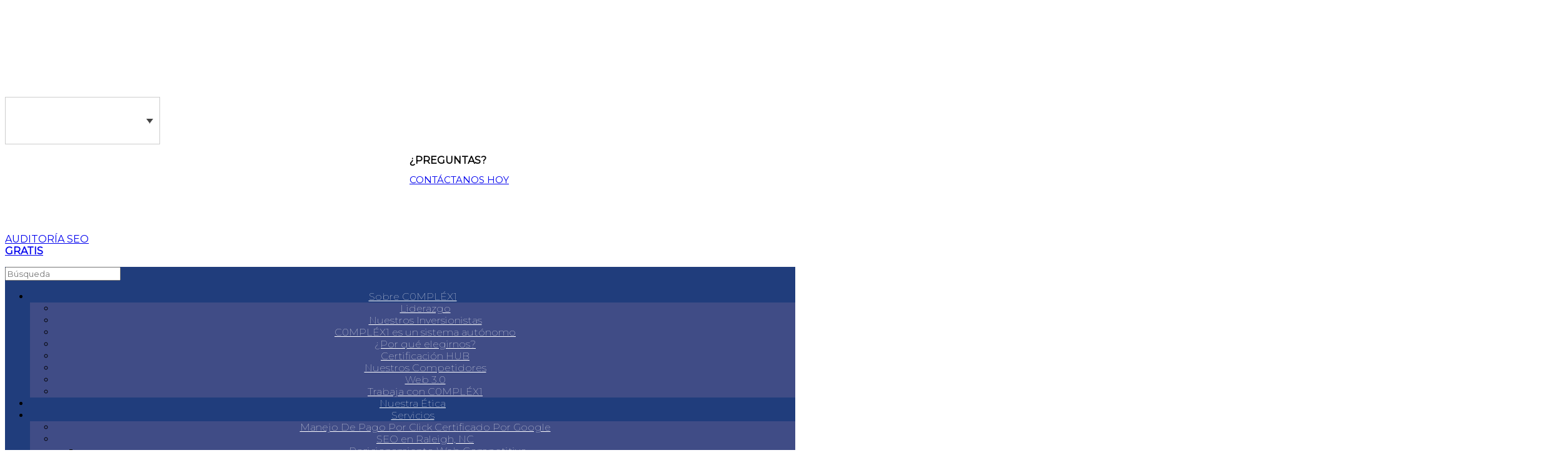

--- FILE ---
content_type: text/html; charset=UTF-8
request_url: https://es.c0mplex1.com/opticat-ecommerce-automotriz/
body_size: 30697
content:
<!DOCTYPE html>
<html dir="ltr" lang="es-ES" prefix="og: https://ogp.me/ns#">

<head><meta charset="UTF-8" /><script>if(navigator.userAgent.match(/MSIE|Internet Explorer/i)||navigator.userAgent.match(/Trident\/7\..*?rv:11/i)){var href=document.location.href;if(!href.match(/[?&]nowprocket/)){if(href.indexOf("?")==-1){if(href.indexOf("#")==-1){document.location.href=href+"?nowprocket=1"}else{document.location.href=href.replace("#","?nowprocket=1#")}}else{if(href.indexOf("#")==-1){document.location.href=href+"&nowprocket=1"}else{document.location.href=href.replace("#","&nowprocket=1#")}}}}</script><script>(()=>{class RocketLazyLoadScripts{constructor(){this.v="2.0.4",this.userEvents=["keydown","keyup","mousedown","mouseup","mousemove","mouseover","mouseout","touchmove","touchstart","touchend","touchcancel","wheel","click","dblclick","input"],this.attributeEvents=["onblur","onclick","oncontextmenu","ondblclick","onfocus","onmousedown","onmouseenter","onmouseleave","onmousemove","onmouseout","onmouseover","onmouseup","onmousewheel","onscroll","onsubmit"]}async t(){this.i(),this.o(),/iP(ad|hone)/.test(navigator.userAgent)&&this.h(),this.u(),this.l(this),this.m(),this.k(this),this.p(this),this._(),await Promise.all([this.R(),this.L()]),this.lastBreath=Date.now(),this.S(this),this.P(),this.D(),this.O(),this.M(),await this.C(this.delayedScripts.normal),await this.C(this.delayedScripts.defer),await this.C(this.delayedScripts.async),await this.T(),await this.F(),await this.j(),await this.A(),window.dispatchEvent(new Event("rocket-allScriptsLoaded")),this.everythingLoaded=!0,this.lastTouchEnd&&await new Promise(t=>setTimeout(t,500-Date.now()+this.lastTouchEnd)),this.I(),this.H(),this.U(),this.W()}i(){this.CSPIssue=sessionStorage.getItem("rocketCSPIssue"),document.addEventListener("securitypolicyviolation",t=>{this.CSPIssue||"script-src-elem"!==t.violatedDirective||"data"!==t.blockedURI||(this.CSPIssue=!0,sessionStorage.setItem("rocketCSPIssue",!0))},{isRocket:!0})}o(){window.addEventListener("pageshow",t=>{this.persisted=t.persisted,this.realWindowLoadedFired=!0},{isRocket:!0}),window.addEventListener("pagehide",()=>{this.onFirstUserAction=null},{isRocket:!0})}h(){let t;function e(e){t=e}window.addEventListener("touchstart",e,{isRocket:!0}),window.addEventListener("touchend",function i(o){o.changedTouches[0]&&t.changedTouches[0]&&Math.abs(o.changedTouches[0].pageX-t.changedTouches[0].pageX)<10&&Math.abs(o.changedTouches[0].pageY-t.changedTouches[0].pageY)<10&&o.timeStamp-t.timeStamp<200&&(window.removeEventListener("touchstart",e,{isRocket:!0}),window.removeEventListener("touchend",i,{isRocket:!0}),"INPUT"===o.target.tagName&&"text"===o.target.type||(o.target.dispatchEvent(new TouchEvent("touchend",{target:o.target,bubbles:!0})),o.target.dispatchEvent(new MouseEvent("mouseover",{target:o.target,bubbles:!0})),o.target.dispatchEvent(new PointerEvent("click",{target:o.target,bubbles:!0,cancelable:!0,detail:1,clientX:o.changedTouches[0].clientX,clientY:o.changedTouches[0].clientY})),event.preventDefault()))},{isRocket:!0})}q(t){this.userActionTriggered||("mousemove"!==t.type||this.firstMousemoveIgnored?"keyup"===t.type||"mouseover"===t.type||"mouseout"===t.type||(this.userActionTriggered=!0,this.onFirstUserAction&&this.onFirstUserAction()):this.firstMousemoveIgnored=!0),"click"===t.type&&t.preventDefault(),t.stopPropagation(),t.stopImmediatePropagation(),"touchstart"===this.lastEvent&&"touchend"===t.type&&(this.lastTouchEnd=Date.now()),"click"===t.type&&(this.lastTouchEnd=0),this.lastEvent=t.type,t.composedPath&&t.composedPath()[0].getRootNode()instanceof ShadowRoot&&(t.rocketTarget=t.composedPath()[0]),this.savedUserEvents.push(t)}u(){this.savedUserEvents=[],this.userEventHandler=this.q.bind(this),this.userEvents.forEach(t=>window.addEventListener(t,this.userEventHandler,{passive:!1,isRocket:!0})),document.addEventListener("visibilitychange",this.userEventHandler,{isRocket:!0})}U(){this.userEvents.forEach(t=>window.removeEventListener(t,this.userEventHandler,{passive:!1,isRocket:!0})),document.removeEventListener("visibilitychange",this.userEventHandler,{isRocket:!0}),this.savedUserEvents.forEach(t=>{(t.rocketTarget||t.target).dispatchEvent(new window[t.constructor.name](t.type,t))})}m(){const t="return false",e=Array.from(this.attributeEvents,t=>"data-rocket-"+t),i="["+this.attributeEvents.join("],[")+"]",o="[data-rocket-"+this.attributeEvents.join("],[data-rocket-")+"]",s=(e,i,o)=>{o&&o!==t&&(e.setAttribute("data-rocket-"+i,o),e["rocket"+i]=new Function("event",o),e.setAttribute(i,t))};new MutationObserver(t=>{for(const n of t)"attributes"===n.type&&(n.attributeName.startsWith("data-rocket-")||this.everythingLoaded?n.attributeName.startsWith("data-rocket-")&&this.everythingLoaded&&this.N(n.target,n.attributeName.substring(12)):s(n.target,n.attributeName,n.target.getAttribute(n.attributeName))),"childList"===n.type&&n.addedNodes.forEach(t=>{if(t.nodeType===Node.ELEMENT_NODE)if(this.everythingLoaded)for(const i of[t,...t.querySelectorAll(o)])for(const t of i.getAttributeNames())e.includes(t)&&this.N(i,t.substring(12));else for(const e of[t,...t.querySelectorAll(i)])for(const t of e.getAttributeNames())this.attributeEvents.includes(t)&&s(e,t,e.getAttribute(t))})}).observe(document,{subtree:!0,childList:!0,attributeFilter:[...this.attributeEvents,...e]})}I(){this.attributeEvents.forEach(t=>{document.querySelectorAll("[data-rocket-"+t+"]").forEach(e=>{this.N(e,t)})})}N(t,e){const i=t.getAttribute("data-rocket-"+e);i&&(t.setAttribute(e,i),t.removeAttribute("data-rocket-"+e))}k(t){Object.defineProperty(HTMLElement.prototype,"onclick",{get(){return this.rocketonclick||null},set(e){this.rocketonclick=e,this.setAttribute(t.everythingLoaded?"onclick":"data-rocket-onclick","this.rocketonclick(event)")}})}S(t){function e(e,i){let o=e[i];e[i]=null,Object.defineProperty(e,i,{get:()=>o,set(s){t.everythingLoaded?o=s:e["rocket"+i]=o=s}})}e(document,"onreadystatechange"),e(window,"onload"),e(window,"onpageshow");try{Object.defineProperty(document,"readyState",{get:()=>t.rocketReadyState,set(e){t.rocketReadyState=e},configurable:!0}),document.readyState="loading"}catch(t){console.log("WPRocket DJE readyState conflict, bypassing")}}l(t){this.originalAddEventListener=EventTarget.prototype.addEventListener,this.originalRemoveEventListener=EventTarget.prototype.removeEventListener,this.savedEventListeners=[],EventTarget.prototype.addEventListener=function(e,i,o){o&&o.isRocket||!t.B(e,this)&&!t.userEvents.includes(e)||t.B(e,this)&&!t.userActionTriggered||e.startsWith("rocket-")||t.everythingLoaded?t.originalAddEventListener.call(this,e,i,o):(t.savedEventListeners.push({target:this,remove:!1,type:e,func:i,options:o}),"mouseenter"!==e&&"mouseleave"!==e||t.originalAddEventListener.call(this,e,t.savedUserEvents.push,o))},EventTarget.prototype.removeEventListener=function(e,i,o){o&&o.isRocket||!t.B(e,this)&&!t.userEvents.includes(e)||t.B(e,this)&&!t.userActionTriggered||e.startsWith("rocket-")||t.everythingLoaded?t.originalRemoveEventListener.call(this,e,i,o):t.savedEventListeners.push({target:this,remove:!0,type:e,func:i,options:o})}}J(t,e){this.savedEventListeners=this.savedEventListeners.filter(i=>{let o=i.type,s=i.target||window;return e!==o||t!==s||(this.B(o,s)&&(i.type="rocket-"+o),this.$(i),!1)})}H(){EventTarget.prototype.addEventListener=this.originalAddEventListener,EventTarget.prototype.removeEventListener=this.originalRemoveEventListener,this.savedEventListeners.forEach(t=>this.$(t))}$(t){t.remove?this.originalRemoveEventListener.call(t.target,t.type,t.func,t.options):this.originalAddEventListener.call(t.target,t.type,t.func,t.options)}p(t){let e;function i(e){return t.everythingLoaded?e:e.split(" ").map(t=>"load"===t||t.startsWith("load.")?"rocket-jquery-load":t).join(" ")}function o(o){function s(e){const s=o.fn[e];o.fn[e]=o.fn.init.prototype[e]=function(){return this[0]===window&&t.userActionTriggered&&("string"==typeof arguments[0]||arguments[0]instanceof String?arguments[0]=i(arguments[0]):"object"==typeof arguments[0]&&Object.keys(arguments[0]).forEach(t=>{const e=arguments[0][t];delete arguments[0][t],arguments[0][i(t)]=e})),s.apply(this,arguments),this}}if(o&&o.fn&&!t.allJQueries.includes(o)){const e={DOMContentLoaded:[],"rocket-DOMContentLoaded":[]};for(const t in e)document.addEventListener(t,()=>{e[t].forEach(t=>t())},{isRocket:!0});o.fn.ready=o.fn.init.prototype.ready=function(i){function s(){parseInt(o.fn.jquery)>2?setTimeout(()=>i.bind(document)(o)):i.bind(document)(o)}return"function"==typeof i&&(t.realDomReadyFired?!t.userActionTriggered||t.fauxDomReadyFired?s():e["rocket-DOMContentLoaded"].push(s):e.DOMContentLoaded.push(s)),o([])},s("on"),s("one"),s("off"),t.allJQueries.push(o)}e=o}t.allJQueries=[],o(window.jQuery),Object.defineProperty(window,"jQuery",{get:()=>e,set(t){o(t)}})}P(){const t=new Map;document.write=document.writeln=function(e){const i=document.currentScript,o=document.createRange(),s=i.parentElement;let n=t.get(i);void 0===n&&(n=i.nextSibling,t.set(i,n));const c=document.createDocumentFragment();o.setStart(c,0),c.appendChild(o.createContextualFragment(e)),s.insertBefore(c,n)}}async R(){return new Promise(t=>{this.userActionTriggered?t():this.onFirstUserAction=t})}async L(){return new Promise(t=>{document.addEventListener("DOMContentLoaded",()=>{this.realDomReadyFired=!0,t()},{isRocket:!0})})}async j(){return this.realWindowLoadedFired?Promise.resolve():new Promise(t=>{window.addEventListener("load",t,{isRocket:!0})})}M(){this.pendingScripts=[];this.scriptsMutationObserver=new MutationObserver(t=>{for(const e of t)e.addedNodes.forEach(t=>{"SCRIPT"!==t.tagName||t.noModule||t.isWPRocket||this.pendingScripts.push({script:t,promise:new Promise(e=>{const i=()=>{const i=this.pendingScripts.findIndex(e=>e.script===t);i>=0&&this.pendingScripts.splice(i,1),e()};t.addEventListener("load",i,{isRocket:!0}),t.addEventListener("error",i,{isRocket:!0}),setTimeout(i,1e3)})})})}),this.scriptsMutationObserver.observe(document,{childList:!0,subtree:!0})}async F(){await this.X(),this.pendingScripts.length?(await this.pendingScripts[0].promise,await this.F()):this.scriptsMutationObserver.disconnect()}D(){this.delayedScripts={normal:[],async:[],defer:[]},document.querySelectorAll("script[type$=rocketlazyloadscript]").forEach(t=>{t.hasAttribute("data-rocket-src")?t.hasAttribute("async")&&!1!==t.async?this.delayedScripts.async.push(t):t.hasAttribute("defer")&&!1!==t.defer||"module"===t.getAttribute("data-rocket-type")?this.delayedScripts.defer.push(t):this.delayedScripts.normal.push(t):this.delayedScripts.normal.push(t)})}async _(){await this.L();let t=[];document.querySelectorAll("script[type$=rocketlazyloadscript][data-rocket-src]").forEach(e=>{let i=e.getAttribute("data-rocket-src");if(i&&!i.startsWith("data:")){i.startsWith("//")&&(i=location.protocol+i);try{const o=new URL(i).origin;o!==location.origin&&t.push({src:o,crossOrigin:e.crossOrigin||"module"===e.getAttribute("data-rocket-type")})}catch(t){}}}),t=[...new Map(t.map(t=>[JSON.stringify(t),t])).values()],this.Y(t,"preconnect")}async G(t){if(await this.K(),!0!==t.noModule||!("noModule"in HTMLScriptElement.prototype))return new Promise(e=>{let i;function o(){(i||t).setAttribute("data-rocket-status","executed"),e()}try{if(navigator.userAgent.includes("Firefox/")||""===navigator.vendor||this.CSPIssue)i=document.createElement("script"),[...t.attributes].forEach(t=>{let e=t.nodeName;"type"!==e&&("data-rocket-type"===e&&(e="type"),"data-rocket-src"===e&&(e="src"),i.setAttribute(e,t.nodeValue))}),t.text&&(i.text=t.text),t.nonce&&(i.nonce=t.nonce),i.hasAttribute("src")?(i.addEventListener("load",o,{isRocket:!0}),i.addEventListener("error",()=>{i.setAttribute("data-rocket-status","failed-network"),e()},{isRocket:!0}),setTimeout(()=>{i.isConnected||e()},1)):(i.text=t.text,o()),i.isWPRocket=!0,t.parentNode.replaceChild(i,t);else{const i=t.getAttribute("data-rocket-type"),s=t.getAttribute("data-rocket-src");i?(t.type=i,t.removeAttribute("data-rocket-type")):t.removeAttribute("type"),t.addEventListener("load",o,{isRocket:!0}),t.addEventListener("error",i=>{this.CSPIssue&&i.target.src.startsWith("data:")?(console.log("WPRocket: CSP fallback activated"),t.removeAttribute("src"),this.G(t).then(e)):(t.setAttribute("data-rocket-status","failed-network"),e())},{isRocket:!0}),s?(t.fetchPriority="high",t.removeAttribute("data-rocket-src"),t.src=s):t.src="data:text/javascript;base64,"+window.btoa(unescape(encodeURIComponent(t.text)))}}catch(i){t.setAttribute("data-rocket-status","failed-transform"),e()}});t.setAttribute("data-rocket-status","skipped")}async C(t){const e=t.shift();return e?(e.isConnected&&await this.G(e),this.C(t)):Promise.resolve()}O(){this.Y([...this.delayedScripts.normal,...this.delayedScripts.defer,...this.delayedScripts.async],"preload")}Y(t,e){this.trash=this.trash||[];let i=!0;var o=document.createDocumentFragment();t.forEach(t=>{const s=t.getAttribute&&t.getAttribute("data-rocket-src")||t.src;if(s&&!s.startsWith("data:")){const n=document.createElement("link");n.href=s,n.rel=e,"preconnect"!==e&&(n.as="script",n.fetchPriority=i?"high":"low"),t.getAttribute&&"module"===t.getAttribute("data-rocket-type")&&(n.crossOrigin=!0),t.crossOrigin&&(n.crossOrigin=t.crossOrigin),t.integrity&&(n.integrity=t.integrity),t.nonce&&(n.nonce=t.nonce),o.appendChild(n),this.trash.push(n),i=!1}}),document.head.appendChild(o)}W(){this.trash.forEach(t=>t.remove())}async T(){try{document.readyState="interactive"}catch(t){}this.fauxDomReadyFired=!0;try{await this.K(),this.J(document,"readystatechange"),document.dispatchEvent(new Event("rocket-readystatechange")),await this.K(),document.rocketonreadystatechange&&document.rocketonreadystatechange(),await this.K(),this.J(document,"DOMContentLoaded"),document.dispatchEvent(new Event("rocket-DOMContentLoaded")),await this.K(),this.J(window,"DOMContentLoaded"),window.dispatchEvent(new Event("rocket-DOMContentLoaded"))}catch(t){console.error(t)}}async A(){try{document.readyState="complete"}catch(t){}try{await this.K(),this.J(document,"readystatechange"),document.dispatchEvent(new Event("rocket-readystatechange")),await this.K(),document.rocketonreadystatechange&&document.rocketonreadystatechange(),await this.K(),this.J(window,"load"),window.dispatchEvent(new Event("rocket-load")),await this.K(),window.rocketonload&&window.rocketonload(),await this.K(),this.allJQueries.forEach(t=>t(window).trigger("rocket-jquery-load")),await this.K(),this.J(window,"pageshow");const t=new Event("rocket-pageshow");t.persisted=this.persisted,window.dispatchEvent(t),await this.K(),window.rocketonpageshow&&window.rocketonpageshow({persisted:this.persisted})}catch(t){console.error(t)}}async K(){Date.now()-this.lastBreath>45&&(await this.X(),this.lastBreath=Date.now())}async X(){return document.hidden?new Promise(t=>setTimeout(t)):new Promise(t=>requestAnimationFrame(t))}B(t,e){return e===document&&"readystatechange"===t||(e===document&&"DOMContentLoaded"===t||(e===window&&"DOMContentLoaded"===t||(e===window&&"load"===t||e===window&&"pageshow"===t)))}static run(){(new RocketLazyLoadScripts).t()}}RocketLazyLoadScripts.run()})();</script>
    <!-- Google Tag Manager  -->
    <script type="rocketlazyloadscript">
        (function(w, d, s, l, i) {
            w[l] = w[l] || [];
            w[l].push({
                'gtm.start': new Date().getTime(),
                event: 'gtm.js'
            });
            var f = d.getElementsByTagName(s)[0],
                j = d.createElement(s),
                dl = l != 'dataLayer' ? '&l=' + l : '';
            j.async = true;
            j.src =
                'https://www.googletagmanager.com/gtm.js?id=' + i + dl;
            f.parentNode.insertBefore(j, f);
        })(window, document, 'script', 'dataLayer', 'GTM-MMVWW97G');
    </script>
    <!-- End Google Tag Manager -->

    <link rel="shortcut icon" href="https://www.c0mplex1.com/wp-content/uploads/2022/12/cropped-LTTR-Icon-R-New-1.png">

    <script type="application/ld+json">
        {
            "@context": "https://schema.org",
            "@graph": [{
                    "@type": "Organization",
                    "@id": "https://www.c0mplex1.com/#organization",
                    "name": "C0MPLÉX1 AS",
                    "url": "https://www.c0mplex1.com/",
                    "sameAs": [
                        "https://www.facebook.com/LookToTheRight",
                        "https://twitter.com/looktotheright",
                        "https://www.youtube.com/c/Looktotherightmkt",
                        "https://www.linkedin.com/company/look-to-the-right/",
                        "https://www.pinterest.com/looktotheright/"
                    ],
                    "logo": {
                        "@type": "ImageObject",
                        "@id": "https://www.c0mplex1.com/#logo",
                        "inLanguage": "en-US",
                        "url": "https://www.c0mplex1.com/wp-content/uploads/LTTR-Logo-Files/C0MPLEX1-R-Full-Logo-16x9.png",
                        "contentUrl": "https://www.c0mplex1.com/wp-content/uploads/LTTR-Logo-Files/C0MPLEX1-R-Full-Logo-16x9.png",
                        "width": 6786,
                        "height": 3869,
                        "caption": "C0MPLÉX1 AS"
                    },
                    "image": {
                        "@id": "https://www.c0mplex1.com/#logo"
                    }
                },
                {
                    "@type": "LocalBusiness",
                    "parentOrganization": {
                        "@id": "https://www.c0mplex1.com"
                    },
                    "name": "C0MPLÉX1 AS",
                    "image": [
                        "https://www.c0mplex1.com/wp-content/uploads/LTTR-Logo-Files/C0MPLEX1-R-Full-Logo-1x1.png",
                        "https://www.c0mplex1.com/wp-content/uploads/LTTR-Logo-Files/C0MPLEX1-R-Full-Logo-4x3.png",
                        "https://www.c0mplex1.com/wp-content/uploads/LTTR-Logo-Files/C0MPLEX1-R-Full-Logo-16x9.png"
                    ],
                    "url": "https://www.google.com/search?q=c0mplex1+raleigh+nc",
                    "address": {
                        "@type": "PostalAddress",
                        "streetAddress": "8801 Fast Park Dr #301",
                        "addressLocality": "Raleigh",
                        "addressRegion": "NC",
                        "postalCode": "27617",
                        "addressCountry": "US"
                    },
                    "geo": {
                        "@type": "GeoCoordinates",
                        "latitude": "35.90283",
                        "longitude": "-78.76570"
                    },
                    "telephone": "+19199268733",
                    "aggregateRating": {
                        "@type": "AggregateRating",
                        "ratingValue": "5.0",
                        "reviewCount": "21"
                    },
                    "sameAs": [
                        "https://www.facebook.com/LookToTheRight",
                        "https://twitter.com/looktotheright",
                        "https://www.youtube.com/c/Looktotherightmkt",
                        "https://www.linkedin.com/company/look-to-the-right/",
                        "https://www.pinterest.com/looktotheright/"
                    ]
                },
                {
                    "@type": "LocalBusiness",
                    "parentOrganization": {
                        "@id": "https://www.c0mplex1.com"
                    },
                    "name": "C0MPLÉX1 AS",
                    "image": [
                        "https://www.c0mplex1.com/wp-content/uploads/LTTR-Logo-Files/C0MPLEX1-R-Full-Logo-1x1.png",
                        "https://www.c0mplex1.com/wp-content/uploads/LTTR-Logo-Files/C0MPLEX1-R-Full-Logo-4x3.png",
                        "https://www.c0mplex1.com/wp-content/uploads/LTTR-Logo-Files/C0MPLEX1-R-Full-Logo-16x9.png"
                    ],
                    "url": "https://www.google.com/search?q=c0mplex1+pensacola+fl",
                    "address": {
                        "@type": "PostalAddress",
                        "streetAddress": "1010 N 12th Ave Suite 234",
                        "addressLocality": "Pensacola",
                        "addressRegion": "FL",
                        "postalCode": "32501",
                        "addressCountry": "US"
                    },
                    "geo": {
                        "@type": "GeoCoordinates",
                        "latitude": "30.4262272",
                        "longitude": "-87.2053354"
                    },
                    "telephone": "+19199268733",
                    "sameAs": [
                        "https://www.facebook.com/LookToTheRight",
                        "https://twitter.com/looktotheright",
                        "https://www.youtube.com/c/Looktotherightmkt",
                        "https://www.linkedin.com/company/look-to-the-right/",
                        "https://www.pinterest.com/looktotheright/"
                    ]
                },
                {
                    "@type": "WebSite",
                    "@id": "https://www.c0mplex1.com/#website",
                    "url": "https://www.c0mplex1.com/",
                    "name": "SEO Raleigh | Pay Per Click | Search Engine Optimization | PPC Management | C0MPLÉX1 AS",
                    "description": "⑳㉑ SEO, Search Engine Optimization & PPC Management in Raleigh, NC. Internet Marketing Consultant. SEO that yields Returns! Call or eMail today for Quote. C0MPLÉX1 is an Autonomous System.",
                    "publisher": {
                        "@id": "https://www.c0mplex1.com/#organization"
                    },
                    "potentialAction": [{
                        "@type": "SearchAction",
                        "target": {
                            "@type": "EntryPoint",
                            "urlTemplate": "https://www.c0mplex1.com/?s={search_term_string}"
                        },
                        "query-input": "required name=search_term_string"
                    }],
                    "inLanguage": "en-US"
                },
                {
                    "@type": "WebPage",
                    "@id": "https://www.c0mplex1.com/seo-raleigh-nc",
                    "url": "https://www.c0mplex1.com/seo-raleigh-nc",
                    "name": "SEO Raleigh, NC | Search Engine Optimization Raleigh, NC | C0MPLÉX1 AS",
                    "isPartOf": {
                        "@id": "https://www.c0mplex1.com/#website"
                    },
                    "datePublished": "2015-04-26T13:33:08+00:00",
                    "dateModified": "2021-07-06T14:24:16+00:00",
                    "description": "⑳㉑ C0MPLÉX1 offers custom-tailored Search Engine Optimization (SEO) solutions for businesses in the Raleigh, NC area & beyond.",
                    "inLanguage": "en-US",
                    "potentialAction": [{
                        "@type": "ReadAction",
                        "target": [
                            "https://www.c0mplex1.com/seo-raleigh-nc"
                        ]
                    }]
                }
            ]
        }
    </script>

    
    

    
    <meta http-equiv="X-UA-Compatible" content="IE=10" />
    <link rel="profile" href="https://gmpg.org/xfn/11" />
    <link rel="pingback" href="https://es.c0mplex1.com/xmlrpc.php" />
    <title>Sitios Web Opticat para eCommerce Automotriz | C0MPLÉX1 AS</title>
<link rel="alternate" hreflang="en" href="https://www.c0mplex1.com/opticat-automotive-ecommerce-websites/" />
<link rel="alternate" hreflang="es" href="https://es.c0mplex1.com/opticat-ecommerce-automotriz/" />
<link rel="alternate" hreflang="x-default" href="https://www.c0mplex1.com/opticat-automotive-ecommerce-websites/" />

		<!-- All in One SEO Pro 4.9.1.1 - aioseo.com -->
	<meta name="description" content="Maneja efectivamente múltiples relaciones de datos al tiempo que optimizas tu proceso de validación con OptiCat" />
	<meta name="robots" content="max-image-preview:large" />
	<meta name="keywords" content="opticat,ecommerce automotriz,negocio automotriz" />
	<link rel="canonical" href="https://es.c0mplex1.com/opticat-ecommerce-automotriz/" />
	<meta name="generator" content="All in One SEO Pro (AIOSEO) 4.9.1.1" />
		<meta property="og:locale" content="es_ES" />
		<meta property="og:site_name" content="C0MPLÉX1 AS |" />
		<meta property="og:type" content="website" />
		<meta property="og:title" content="Sitios Web Opticat para eCommerce Automotriz | C0MPLÉX1 AS" />
		<meta property="og:description" content="Maneja efectivamente múltiples relaciones de datos al tiempo que optimizas tu proceso de validación con OptiCat" />
		<meta property="og:url" content="https://es.c0mplex1.com/opticat-ecommerce-automotriz/" />
		<meta property="og:image" content="https://es.c0mplex1.com/wp-content/uploads/2025/06/C0mplex1-R-Digita-MKT.svg" />
		<meta property="og:image:secure_url" content="https://es.c0mplex1.com/wp-content/uploads/2025/06/C0mplex1-R-Digita-MKT.svg" />
		<meta name="twitter:card" content="summary" />
		<meta name="twitter:site" content="@looktotheright" />
		<meta name="twitter:title" content="Sitios Web Opticat para eCommerce Automotriz | C0MPLÉX1 AS" />
		<meta name="twitter:description" content="Maneja efectivamente múltiples relaciones de datos al tiempo que optimizas tu proceso de validación con OptiCat" />
		<meta name="twitter:creator" content="@looktotheright" />
		<meta name="twitter:image" content="https://es.c0mplex1.com/wp-content/uploads/2025/06/C0mplex1-R-Digita-MKT.svg" />
		<script type="application/ld+json" class="aioseo-schema">
			{"@context":"https:\/\/schema.org","@graph":[{"@type":"BreadcrumbList","@id":"https:\/\/es.c0mplex1.com\/opticat-ecommerce-automotriz\/#breadcrumblist","itemListElement":[{"@type":"ListItem","@id":"https:\/\/es.c0mplex1.com#listItem","position":1,"name":"Home","item":"https:\/\/es.c0mplex1.com","nextItem":{"@type":"ListItem","@id":"https:\/\/es.c0mplex1.com\/opticat-ecommerce-automotriz\/#listItem","name":"Sitios Web Opticat para eCommerce Automotriz"}},{"@type":"ListItem","@id":"https:\/\/es.c0mplex1.com\/opticat-ecommerce-automotriz\/#listItem","position":2,"name":"Sitios Web Opticat para eCommerce Automotriz","previousItem":{"@type":"ListItem","@id":"https:\/\/es.c0mplex1.com#listItem","name":"Home"}}]},{"@type":"Organization","@id":"https:\/\/es.c0mplex1.com\/#organization","name":"C0MPL\u00c9X1 AS","url":"https:\/\/es.c0mplex1.com\/","logo":{"@type":"ImageObject","url":"https:\/\/es.c0mplex1.com\/wp-content\/uploads\/2025\/06\/C0mplex1-R-Digita-MKT.svg","@id":"https:\/\/es.c0mplex1.com\/opticat-ecommerce-automotriz\/#organizationLogo","width":712,"height":143},"image":{"@id":"https:\/\/es.c0mplex1.com\/opticat-ecommerce-automotriz\/#organizationLogo"},"sameAs":["https:\/\/www.facebook.com\/LookToTheRight","https:\/\/twitter.com\/looktotheright","https:\/\/www.youtube.com\/c\/Looktotherightmkt","https:\/\/www.linkedin.com\/company\/look-to-the-right\/"]},{"@type":"WebPage","@id":"https:\/\/es.c0mplex1.com\/opticat-ecommerce-automotriz\/#webpage","url":"https:\/\/es.c0mplex1.com\/opticat-ecommerce-automotriz\/","name":"Sitios Web Opticat para eCommerce Automotriz | C0MPL\u00c9X1 AS","description":"Maneja efectivamente m\u00faltiples relaciones de datos al tiempo que optimizas tu proceso de validaci\u00f3n con OptiCat","inLanguage":"es-ES","isPartOf":{"@id":"https:\/\/es.c0mplex1.com\/#website"},"breadcrumb":{"@id":"https:\/\/es.c0mplex1.com\/opticat-ecommerce-automotriz\/#breadcrumblist"},"datePublished":"2017-07-10T11:33:57-05:00","dateModified":"2022-05-13T06:43:34-05:00"},{"@type":"WebSite","@id":"https:\/\/es.c0mplex1.com\/#website","url":"https:\/\/es.c0mplex1.com\/","name":"C0MPL\u00c9X1 AS","inLanguage":"es-ES","publisher":{"@id":"https:\/\/es.c0mplex1.com\/#organization"}}]}
		</script>
		<!-- All in One SEO Pro -->

<link rel='dns-prefetch' href='//www.c0mplex1.com' />
<link rel='dns-prefetch' href='//challenges.cloudflare.com' />
<link rel="alternate" type="application/rss+xml" title="C0MPLÉX1 AS &raquo; Feed" href="https://es.c0mplex1.com/feed/" />
<link rel="alternate" type="application/rss+xml" title="C0MPLÉX1 AS &raquo; Feed de los comentarios" href="https://es.c0mplex1.com/comments/feed/" />
<style id='wp-img-auto-sizes-contain-inline-css' type='text/css'>
img:is([sizes=auto i],[sizes^="auto," i]){contain-intrinsic-size:3000px 1500px}
/*# sourceURL=wp-img-auto-sizes-contain-inline-css */
</style>
<link data-minify="1" rel='stylesheet' id='vantage-parent-style-css' href='https://es.c0mplex1.com/wp-content/cache/background-css/1/es.c0mplex1.com/wp-content/cache/min/1/wp-content/themes/vantage/style.css?ver=1765690876&wpr_t=1765689926' type='text/css' media='all' />
<style id='wp-emoji-styles-inline-css' type='text/css'>

	img.wp-smiley, img.emoji {
		display: inline !important;
		border: none !important;
		box-shadow: none !important;
		height: 1em !important;
		width: 1em !important;
		margin: 0 0.07em !important;
		vertical-align: -0.1em !important;
		background: none !important;
		padding: 0 !important;
	}
/*# sourceURL=wp-emoji-styles-inline-css */
</style>
<link rel='stylesheet' id='wp-block-library-css' href='https://es.c0mplex1.com/wp-includes/css/dist/block-library/style.min.css?ver=6.9' type='text/css' media='all' />
<style id='global-styles-inline-css' type='text/css'>
:root{--wp--preset--aspect-ratio--square: 1;--wp--preset--aspect-ratio--4-3: 4/3;--wp--preset--aspect-ratio--3-4: 3/4;--wp--preset--aspect-ratio--3-2: 3/2;--wp--preset--aspect-ratio--2-3: 2/3;--wp--preset--aspect-ratio--16-9: 16/9;--wp--preset--aspect-ratio--9-16: 9/16;--wp--preset--color--black: #000000;--wp--preset--color--cyan-bluish-gray: #abb8c3;--wp--preset--color--white: #ffffff;--wp--preset--color--pale-pink: #f78da7;--wp--preset--color--vivid-red: #cf2e2e;--wp--preset--color--luminous-vivid-orange: #ff6900;--wp--preset--color--luminous-vivid-amber: #fcb900;--wp--preset--color--light-green-cyan: #7bdcb5;--wp--preset--color--vivid-green-cyan: #00d084;--wp--preset--color--pale-cyan-blue: #8ed1fc;--wp--preset--color--vivid-cyan-blue: #0693e3;--wp--preset--color--vivid-purple: #9b51e0;--wp--preset--gradient--vivid-cyan-blue-to-vivid-purple: linear-gradient(135deg,rgb(6,147,227) 0%,rgb(155,81,224) 100%);--wp--preset--gradient--light-green-cyan-to-vivid-green-cyan: linear-gradient(135deg,rgb(122,220,180) 0%,rgb(0,208,130) 100%);--wp--preset--gradient--luminous-vivid-amber-to-luminous-vivid-orange: linear-gradient(135deg,rgb(252,185,0) 0%,rgb(255,105,0) 100%);--wp--preset--gradient--luminous-vivid-orange-to-vivid-red: linear-gradient(135deg,rgb(255,105,0) 0%,rgb(207,46,46) 100%);--wp--preset--gradient--very-light-gray-to-cyan-bluish-gray: linear-gradient(135deg,rgb(238,238,238) 0%,rgb(169,184,195) 100%);--wp--preset--gradient--cool-to-warm-spectrum: linear-gradient(135deg,rgb(74,234,220) 0%,rgb(151,120,209) 20%,rgb(207,42,186) 40%,rgb(238,44,130) 60%,rgb(251,105,98) 80%,rgb(254,248,76) 100%);--wp--preset--gradient--blush-light-purple: linear-gradient(135deg,rgb(255,206,236) 0%,rgb(152,150,240) 100%);--wp--preset--gradient--blush-bordeaux: linear-gradient(135deg,rgb(254,205,165) 0%,rgb(254,45,45) 50%,rgb(107,0,62) 100%);--wp--preset--gradient--luminous-dusk: linear-gradient(135deg,rgb(255,203,112) 0%,rgb(199,81,192) 50%,rgb(65,88,208) 100%);--wp--preset--gradient--pale-ocean: linear-gradient(135deg,rgb(255,245,203) 0%,rgb(182,227,212) 50%,rgb(51,167,181) 100%);--wp--preset--gradient--electric-grass: linear-gradient(135deg,rgb(202,248,128) 0%,rgb(113,206,126) 100%);--wp--preset--gradient--midnight: linear-gradient(135deg,rgb(2,3,129) 0%,rgb(40,116,252) 100%);--wp--preset--font-size--small: 13px;--wp--preset--font-size--medium: 20px;--wp--preset--font-size--large: 36px;--wp--preset--font-size--x-large: 42px;--wp--preset--spacing--20: 0.44rem;--wp--preset--spacing--30: 0.67rem;--wp--preset--spacing--40: 1rem;--wp--preset--spacing--50: 1.5rem;--wp--preset--spacing--60: 2.25rem;--wp--preset--spacing--70: 3.38rem;--wp--preset--spacing--80: 5.06rem;--wp--preset--shadow--natural: 6px 6px 9px rgba(0, 0, 0, 0.2);--wp--preset--shadow--deep: 12px 12px 50px rgba(0, 0, 0, 0.4);--wp--preset--shadow--sharp: 6px 6px 0px rgba(0, 0, 0, 0.2);--wp--preset--shadow--outlined: 6px 6px 0px -3px rgb(255, 255, 255), 6px 6px rgb(0, 0, 0);--wp--preset--shadow--crisp: 6px 6px 0px rgb(0, 0, 0);}:where(.is-layout-flex){gap: 0.5em;}:where(.is-layout-grid){gap: 0.5em;}body .is-layout-flex{display: flex;}.is-layout-flex{flex-wrap: wrap;align-items: center;}.is-layout-flex > :is(*, div){margin: 0;}body .is-layout-grid{display: grid;}.is-layout-grid > :is(*, div){margin: 0;}:where(.wp-block-columns.is-layout-flex){gap: 2em;}:where(.wp-block-columns.is-layout-grid){gap: 2em;}:where(.wp-block-post-template.is-layout-flex){gap: 1.25em;}:where(.wp-block-post-template.is-layout-grid){gap: 1.25em;}.has-black-color{color: var(--wp--preset--color--black) !important;}.has-cyan-bluish-gray-color{color: var(--wp--preset--color--cyan-bluish-gray) !important;}.has-white-color{color: var(--wp--preset--color--white) !important;}.has-pale-pink-color{color: var(--wp--preset--color--pale-pink) !important;}.has-vivid-red-color{color: var(--wp--preset--color--vivid-red) !important;}.has-luminous-vivid-orange-color{color: var(--wp--preset--color--luminous-vivid-orange) !important;}.has-luminous-vivid-amber-color{color: var(--wp--preset--color--luminous-vivid-amber) !important;}.has-light-green-cyan-color{color: var(--wp--preset--color--light-green-cyan) !important;}.has-vivid-green-cyan-color{color: var(--wp--preset--color--vivid-green-cyan) !important;}.has-pale-cyan-blue-color{color: var(--wp--preset--color--pale-cyan-blue) !important;}.has-vivid-cyan-blue-color{color: var(--wp--preset--color--vivid-cyan-blue) !important;}.has-vivid-purple-color{color: var(--wp--preset--color--vivid-purple) !important;}.has-black-background-color{background-color: var(--wp--preset--color--black) !important;}.has-cyan-bluish-gray-background-color{background-color: var(--wp--preset--color--cyan-bluish-gray) !important;}.has-white-background-color{background-color: var(--wp--preset--color--white) !important;}.has-pale-pink-background-color{background-color: var(--wp--preset--color--pale-pink) !important;}.has-vivid-red-background-color{background-color: var(--wp--preset--color--vivid-red) !important;}.has-luminous-vivid-orange-background-color{background-color: var(--wp--preset--color--luminous-vivid-orange) !important;}.has-luminous-vivid-amber-background-color{background-color: var(--wp--preset--color--luminous-vivid-amber) !important;}.has-light-green-cyan-background-color{background-color: var(--wp--preset--color--light-green-cyan) !important;}.has-vivid-green-cyan-background-color{background-color: var(--wp--preset--color--vivid-green-cyan) !important;}.has-pale-cyan-blue-background-color{background-color: var(--wp--preset--color--pale-cyan-blue) !important;}.has-vivid-cyan-blue-background-color{background-color: var(--wp--preset--color--vivid-cyan-blue) !important;}.has-vivid-purple-background-color{background-color: var(--wp--preset--color--vivid-purple) !important;}.has-black-border-color{border-color: var(--wp--preset--color--black) !important;}.has-cyan-bluish-gray-border-color{border-color: var(--wp--preset--color--cyan-bluish-gray) !important;}.has-white-border-color{border-color: var(--wp--preset--color--white) !important;}.has-pale-pink-border-color{border-color: var(--wp--preset--color--pale-pink) !important;}.has-vivid-red-border-color{border-color: var(--wp--preset--color--vivid-red) !important;}.has-luminous-vivid-orange-border-color{border-color: var(--wp--preset--color--luminous-vivid-orange) !important;}.has-luminous-vivid-amber-border-color{border-color: var(--wp--preset--color--luminous-vivid-amber) !important;}.has-light-green-cyan-border-color{border-color: var(--wp--preset--color--light-green-cyan) !important;}.has-vivid-green-cyan-border-color{border-color: var(--wp--preset--color--vivid-green-cyan) !important;}.has-pale-cyan-blue-border-color{border-color: var(--wp--preset--color--pale-cyan-blue) !important;}.has-vivid-cyan-blue-border-color{border-color: var(--wp--preset--color--vivid-cyan-blue) !important;}.has-vivid-purple-border-color{border-color: var(--wp--preset--color--vivid-purple) !important;}.has-vivid-cyan-blue-to-vivid-purple-gradient-background{background: var(--wp--preset--gradient--vivid-cyan-blue-to-vivid-purple) !important;}.has-light-green-cyan-to-vivid-green-cyan-gradient-background{background: var(--wp--preset--gradient--light-green-cyan-to-vivid-green-cyan) !important;}.has-luminous-vivid-amber-to-luminous-vivid-orange-gradient-background{background: var(--wp--preset--gradient--luminous-vivid-amber-to-luminous-vivid-orange) !important;}.has-luminous-vivid-orange-to-vivid-red-gradient-background{background: var(--wp--preset--gradient--luminous-vivid-orange-to-vivid-red) !important;}.has-very-light-gray-to-cyan-bluish-gray-gradient-background{background: var(--wp--preset--gradient--very-light-gray-to-cyan-bluish-gray) !important;}.has-cool-to-warm-spectrum-gradient-background{background: var(--wp--preset--gradient--cool-to-warm-spectrum) !important;}.has-blush-light-purple-gradient-background{background: var(--wp--preset--gradient--blush-light-purple) !important;}.has-blush-bordeaux-gradient-background{background: var(--wp--preset--gradient--blush-bordeaux) !important;}.has-luminous-dusk-gradient-background{background: var(--wp--preset--gradient--luminous-dusk) !important;}.has-pale-ocean-gradient-background{background: var(--wp--preset--gradient--pale-ocean) !important;}.has-electric-grass-gradient-background{background: var(--wp--preset--gradient--electric-grass) !important;}.has-midnight-gradient-background{background: var(--wp--preset--gradient--midnight) !important;}.has-small-font-size{font-size: var(--wp--preset--font-size--small) !important;}.has-medium-font-size{font-size: var(--wp--preset--font-size--medium) !important;}.has-large-font-size{font-size: var(--wp--preset--font-size--large) !important;}.has-x-large-font-size{font-size: var(--wp--preset--font-size--x-large) !important;}
/*# sourceURL=global-styles-inline-css */
</style>

<style id='classic-theme-styles-inline-css' type='text/css'>
/*! This file is auto-generated */
.wp-block-button__link{color:#fff;background-color:#32373c;border-radius:9999px;box-shadow:none;text-decoration:none;padding:calc(.667em + 2px) calc(1.333em + 2px);font-size:1.125em}.wp-block-file__button{background:#32373c;color:#fff;text-decoration:none}
/*# sourceURL=/wp-includes/css/classic-themes.min.css */
</style>
<link data-minify="1" rel='stylesheet' id='pgafu-public-style-css' href='https://es.c0mplex1.com/wp-content/cache/min/1/wp-content/plugins/post-grid-and-filter-ultimate/assets/css/pgafu-public.css?ver=1765690876' type='text/css' media='all' />
<link data-minify="1" rel='stylesheet' id='sow-social-media-buttons-flat-c4802738a99e-css' href='https://es.c0mplex1.com/wp-content/cache/min/1/wp-content/uploads/siteorigin-widgets/sow-social-media-buttons-flat-c4802738a99e.css?ver=1765690876' type='text/css' media='all' />
<link data-minify="1" rel='stylesheet' id='contact-form-7-css' href='https://es.c0mplex1.com/wp-content/cache/min/1/wp-content/plugins/contact-form-7/includes/css/styles.css?ver=1765690876' type='text/css' media='all' />
<link data-minify="1" rel='stylesheet' id='wpcf7-redirect-script-frontend-css' href='https://es.c0mplex1.com/wp-content/cache/min/1/wp-content/plugins/wpcf7-redirect/build/assets/frontend-script.css?ver=1765690876' type='text/css' media='all' />
<link rel='stylesheet' id='wpml-legacy-dropdown-0-css' href='https://es.c0mplex1.com/wp-content/plugins/sitepress-multilingual-cms/templates/language-switchers/legacy-dropdown/style.min.css?ver=1' type='text/css' media='all' />
<link rel='stylesheet' id='wpml-menu-item-0-css' href='https://es.c0mplex1.com/wp-content/plugins/sitepress-multilingual-cms/templates/language-switchers/menu-item/style.min.css?ver=1' type='text/css' media='all' />
<style id='wpml-menu-item-0-inline-css' type='text/css'>
lang-css
/*# sourceURL=wpml-menu-item-0-inline-css */
</style>
<link data-minify="1" rel='stylesheet' id='vantage-style-css' href='https://es.c0mplex1.com/wp-content/cache/background-css/1/es.c0mplex1.com/wp-content/cache/min/1/wp-content/themes/vantage-child/style.css?ver=1765690876&wpr_t=1765689926' type='text/css' media='all' />
<link data-minify="1" rel='stylesheet' id='font-awesome-css' href='https://es.c0mplex1.com/wp-content/cache/min/1/wp-content/themes/vantage/fontawesome/css/font-awesome.css?ver=1765690876' type='text/css' media='all' />
<link data-minify="1" rel='stylesheet' id='siteorigin-mobilenav-css' href='https://es.c0mplex1.com/wp-content/cache/min/1/wp-content/themes/vantage/inc/mobilenav/css/mobilenav.css?ver=1765690876' type='text/css' media='all' />
<style id='rocket-lazyload-inline-css' type='text/css'>
.rll-youtube-player{position:relative;padding-bottom:56.23%;height:0;overflow:hidden;max-width:100%;}.rll-youtube-player:focus-within{outline: 2px solid currentColor;outline-offset: 5px;}.rll-youtube-player iframe{position:absolute;top:0;left:0;width:100%;height:100%;z-index:100;background:0 0}.rll-youtube-player img{bottom:0;display:block;left:0;margin:auto;max-width:100%;width:100%;position:absolute;right:0;top:0;border:none;height:auto;-webkit-transition:.4s all;-moz-transition:.4s all;transition:.4s all}.rll-youtube-player img:hover{-webkit-filter:brightness(75%)}.rll-youtube-player .play{height:100%;width:100%;left:0;top:0;position:absolute;background:var(--wpr-bg-660c7475-3b89-4576-af42-ca2d867217a1) no-repeat center;background-color: transparent !important;cursor:pointer;border:none;}
/*# sourceURL=rocket-lazyload-inline-css */
</style>
<script type="rocketlazyloadscript" data-rocket-type="text/javascript" id="wpml-cookie-js-extra">
/* <![CDATA[ */
var wpml_cookies = {"wp-wpml_current_language":{"value":"es","expires":1,"path":"/"}};
var wpml_cookies = {"wp-wpml_current_language":{"value":"es","expires":1,"path":"/"}};
//# sourceURL=wpml-cookie-js-extra
/* ]]> */
</script>
<script type="rocketlazyloadscript" data-minify="1" data-rocket-type="text/javascript" data-rocket-src="https://es.c0mplex1.com/wp-content/cache/min/1/wp-content/plugins/sitepress-multilingual-cms/res/js/cookies/language-cookie.js?ver=1765690876" id="wpml-cookie-js" defer="defer" data-wp-strategy="defer"></script>
<script type="rocketlazyloadscript" data-rocket-type="text/javascript" data-rocket-src="https://es.c0mplex1.com/wp-includes/js/jquery/jquery.min.js?ver=3.7.1" id="jquery-core-js" data-rocket-defer defer></script>
<script type="rocketlazyloadscript" data-rocket-type="text/javascript" data-rocket-src="https://es.c0mplex1.com/wp-content/plugins/sitepress-multilingual-cms/templates/language-switchers/legacy-dropdown/script.min.js?ver=1" id="wpml-legacy-dropdown-0-js" data-rocket-defer defer></script>
<script type="rocketlazyloadscript" data-rocket-type="text/javascript" id="siteorigin-mobilenav-js-extra">
/* <![CDATA[ */
var mobileNav = {"search":{"url":"https://es.c0mplex1.com","placeholder":"B\u00fasqueda"},"text":{"navigate":"Men\u00fa","back":"Volver","close":"Cerrar"},"nextIconUrl":"https://es.c0mplex1.com/wp-content/themes/vantage/inc/mobilenav/images/next.png","mobileMenuClose":"\u003Ci class=\"fa fa-times\"\u003E\u003C/i\u003E"};
//# sourceURL=siteorigin-mobilenav-js-extra
/* ]]> */
</script>
<script type="rocketlazyloadscript" data-rocket-type="text/javascript" data-rocket-src="https://es.c0mplex1.com/wp-content/themes/vantage/inc/mobilenav/js/mobilenav.min.js?ver=1765294314" id="siteorigin-mobilenav-js" data-rocket-defer defer></script>
<script type="rocketlazyloadscript" data-rocket-type="text/javascript" id="wpml-xdomain-data-js-extra">
/* <![CDATA[ */
var wpml_xdomain_data = {"css_selector":"wpml-ls-item","ajax_url":"https://es.c0mplex1.com/wp-admin/admin-ajax.php","current_lang":"es","_nonce":"87f0689ddb"};
//# sourceURL=wpml-xdomain-data-js-extra
/* ]]> */
</script>
<script type="rocketlazyloadscript" data-minify="1" data-rocket-type="text/javascript" data-rocket-src="https://es.c0mplex1.com/wp-content/cache/min/1/wp-content/plugins/sitepress-multilingual-cms/res/js/xdomain-data.js?ver=1765690876" id="wpml-xdomain-data-js" defer="defer" data-wp-strategy="defer"></script>
<link rel="https://api.w.org/" href="https://es.c0mplex1.com/wp-json/" /><link rel="alternate" title="JSON" type="application/json" href="https://es.c0mplex1.com/wp-json/wp/v2/pages/12887" /><link rel="EditURI" type="application/rsd+xml" title="RSD" href="https://es.c0mplex1.com/xmlrpc.php?rsd" />
<link rel='shortlink' href='https://es.c0mplex1.com/?p=12887' />
<meta name="generator" content="WPML ver:4.8.6 stt:1,3,2;" />
        <script type="rocketlazyloadscript" data-rocket-type="text/javascript">
            (function () {
                window.lsow_fs = {can_use_premium_code: false};
            })();
        </script>
        <meta name="viewport" content="width=device-width, initial-scale=1" />			<style type="text/css">
				.so-mobilenav-mobile + * { display: none; }
				@media screen and (max-width: 480px) { .so-mobilenav-mobile + * { display: block; } .so-mobilenav-standard + * { display: none; } .site-navigation #search-icon { display: none; } .has-menu-search .main-navigation ul { margin-right: 0 !important; }
				
								}
			</style>
				<style type="text/css" media="screen">
			#footer-widgets .widget { width: 20%; }
			#masthead-widgets .widget { width: 100%; }
		</style>
		<style type="text/css" id="vantage-footer-widgets">#footer-widgets aside { width : 20%; }</style> <style type="text/css" id="customizer-css">@import url(https://fonts.googleapis.com/css?family=Montserrat:400|Montserrat:100&#038;display=block%20);body,button,input,select,textarea { font-family: "Montserrat"; font-weight: 400 } #masthead.site-header .hgroup .site-title, #masthead.site-header.masthead-logo-in-menu .logo > .site-title { font-family: "Montserrat"; font-weight: 400; color: #3b3b3b } #page-wrapper h1,#page-wrapper h2,#page-wrapper h3,#page-wrapper h4,#page-wrapper h5,#page-wrapper h6 { font-family: "Montserrat"; font-weight: 400 } .main-navigation, .mobile-nav-frame, .mobile-nav-frame .title h3 { font-family: "Montserrat"; font-weight: 100 } #masthead.site-header .hgroup .site-title, #masthead.masthead-logo-in-menu .logo > .site-title { font-size: 36px } #masthead .hgroup .support-text, #masthead .hgroup .site-description { font-size: 15px } .entry-content { font-size: 17px } .entry-content, .entry-summary, #comments .commentlist article .comment-meta a { color: #3b3b3b } .main-navigation ul { text-align: center } .main-navigation, .site-header .shopping-cart-dropdown { background-color: #203d7c } .main-navigation a, .site-header .shopping-cart-link [class^="fa fa-"], .site-header .shopping-cart-dropdown .widget .product_list_widget li.mini_cart_item, .site-header .shopping-cart-dropdown .widget .total { color: #ffffff } .main-navigation ul ul { background-color: #404c86 } .main-navigation ul ul a { color: #ffffff } .main-navigation [class^="fa fa-"], .main-navigation .mobile-nav-icon { color: #ffffff } #search-icon .searchform { background-color: #203d7c } #search-icon .searchform input[name=s] { color: #ffffff } .main-navigation ul li a { padding-top: 8px; padding-bottom: 8px } .main-navigation ul li a, #masthead.masthead-logo-in-menu .logo { padding-left: 0px; padding-right: 0px } .mobile-nav-frame { background-color: #33669b } .mobile-nav-frame .title { background-color: #203d7c } .mobile-nav-frame ul li a.link, .mobile-nav-frame .next { color: #ffffff } .mobile-nav-frame ul { background-color: #33669b; border-color: #33669b } a.button, button, html input[type="button"], input[type="reset"], input[type="submit"], .post-navigation a, #image-navigation a, article.post .more-link, article.page .more-link, .paging-navigation a, .woocommerce #page-wrapper .button, .woocommerce a.button, .woocommerce .checkout-button, .woocommerce input.button, #infinite-handle span button { text-shadow: none } a.button, button, html input[type="button"], input[type="reset"], input[type="submit"], .post-navigation a, #image-navigation a, article.post .more-link, article.page .more-link, .paging-navigation a, .woocommerce #page-wrapper .button, .woocommerce a.button, .woocommerce .checkout-button, .woocommerce input.button, .woocommerce #respond input#submit.alt, .woocommerce a.button.alt, .woocommerce button.button.alt, .woocommerce input.button.alt, #infinite-handle span { -webkit-box-shadow: none; -moz-box-shadow: none; box-shadow: none } #masthead { background-color: #ffffff } #main { background-color: #ffffff; background-position: center; background-repeat: no-repeat } #colophon, body.layout-full { background-color: #ffffff } #footer-widgets .widget { color: #ffffff } #colophon .widget_nav_menu .menu-item a { border-color: #ffffff } #scroll-to-top { background: #2f4381 } </style><link rel="icon" href="https://es.c0mplex1.com/wp-content/uploads/2022/12/cropped-LTTR-Icon-R-New-1-32x32.png" sizes="32x32" />
<link rel="icon" href="https://es.c0mplex1.com/wp-content/uploads/2022/12/cropped-LTTR-Icon-R-New-1-192x192.png" sizes="192x192" />
<link rel="apple-touch-icon" href="https://es.c0mplex1.com/wp-content/uploads/2022/12/cropped-LTTR-Icon-R-New-1-180x180.png" />
<meta name="msapplication-TileImage" content="https://es.c0mplex1.com/wp-content/uploads/2022/12/cropped-LTTR-Icon-R-New-1-270x270.png" />
		<style type="text/css" id="wp-custom-css">
			@media (max-width: 550px) {
	.seo-audit {
		margin-top:-25px !important;
	}
}		</style>
		<noscript><style id="rocket-lazyload-nojs-css">.rll-youtube-player, [data-lazy-src]{display:none !important;}</style></noscript>                <link data-minify="1" rel="stylesheet" id="holliday-theme" href="https://es.c0mplex1.com/wp-content/cache/background-css/1/es.c0mplex1.com/wp-content/cache/min/1/wp-content/themes/vantage-child/holiday-css/christmas-day.css?ver=1765691000&wpr_t=1765689926" type="text/css" media="all">
    <link rel='stylesheet' id='siteorigin-panels-front-css' href='https://es.c0mplex1.com/wp-content/plugins/siteorigin-panels/css/front-flex.min.css?ver=2.33.4' type='text/css' media='all' />
<link data-minify="1" rel='stylesheet' id='sow-social-media-buttons-flat-2152b2e8a515-css' href='https://es.c0mplex1.com/wp-content/cache/min/1/wp-content/uploads/siteorigin-widgets/sow-social-media-buttons-flat-2152b2e8a515.css?ver=1765690876' type='text/css' media='all' />
<link data-minify="1" rel='stylesheet' id='siteorigin-widget-icon-font-fontawesome-css' href='https://es.c0mplex1.com/wp-content/cache/min/1/wp-content/plugins/so-widgets-bundle/icons/fontawesome/style.css?ver=1765690876' type='text/css' media='all' />
<link data-minify="1" rel='stylesheet' id='sow-image-default-dbf295114b96-css' href='https://es.c0mplex1.com/wp-content/cache/min/1/wp-content/uploads/siteorigin-widgets/sow-image-default-dbf295114b96.css?ver=1765690876' type='text/css' media='all' />
<link data-minify="1" rel='stylesheet' id='sow-image-default-8b5b6f678277-css' href='https://es.c0mplex1.com/wp-content/cache/min/1/wp-content/uploads/siteorigin-widgets/sow-image-default-8b5b6f678277.css?ver=1765690876' type='text/css' media='all' />
<style id="wpr-lazyload-bg-container"></style><style id="wpr-lazyload-bg-exclusion"></style>
<noscript>
<style id="wpr-lazyload-bg-nostyle">.flex-vantage-control-paging li a{--wpr-bg-0890832a-3ca7-4b82-b61d-24b116f266eb: url('https://es.c0mplex1.com/wp-content/themes/vantage/images/sprites/slide-indicator-inactive.png');}.flex-vantage-control-paging li a.flex-vantage-active{--wpr-bg-7a345f07-a5e1-4f45-b810-f6b330d1595b: url('https://es.c0mplex1.com/wp-content/themes/vantage/images/sprites/slide-indicator-active.png');}.flex-vantage-control-paging li a:hover{--wpr-bg-0d2b519b-fa43-457e-b79e-8217d98b2efd: url('https://es.c0mplex1.com/wp-content/themes/vantage/images/sprites/slide-indicator-inactive.png');}.flex-vantage-direction-nav li a.flex-vantage-prev{--wpr-bg-b6f4a2a2-c09f-44a8-92a9-396ec6df5981: url('https://es.c0mplex1.com/wp-content/themes/vantage/images/sprites/gallery-prev.png');}.flex-vantage-direction-nav li a.flex-vantage-prev{--wpr-bg-3e6690ac-5fb5-4b81-b99f-3e39e7c4ab13: url('https://es.c0mplex1.com/wp-content/themes/vantage/images/retina/gallery-prev.png');}.flex-vantage-direction-nav li a.flex-vantage-next{--wpr-bg-ad789fc7-1655-486a-9688-793389839fe6: url('https://es.c0mplex1.com/wp-content/themes/vantage/images/sprites/gallery-next.png');}.flex-vantage-direction-nav li a.flex-vantage-next{--wpr-bg-157b9b1f-4c65-4ece-9365-843c9f87ea03: url('https://es.c0mplex1.com/wp-content/themes/vantage/images/retina/gallery-next.png');}.widget_circleicon-widget .circle-icon-box a.more-button i{--wpr-bg-f3ef6344-d053-4c92-aa90-9a70f1b80ce8: url('https://es.c0mplex1.com/wp-content/themes/vantage/images/sprites/more-icon.png');}.widget_circleicon-widget .circle-icon-box a.more-button i{--wpr-bg-4d659732-acc6-45b6-9613-177ee74f6287: url('https://es.c0mplex1.com/wp-content/themes/vantage/images/retina/more-icon.png');}.vantage-carousel-wrapper .vantage-carousel li.loading{--wpr-bg-be4c9ca9-87d9-4171-90c5-851eac368443: url('https://es.c0mplex1.com/wp-content/themes/vantage/images/carousel-loader.gif');}.vantage-grid-loop article a.more-button i{--wpr-bg-edc66725-9053-4815-8860-a5943897249e: url('https://es.c0mplex1.com/wp-content/themes/vantage/images/sprites/more-icon.png');}.vantage-grid-loop article a.more-button i{--wpr-bg-3ad53bbd-473d-403f-a550-88fefe819a8a: url('https://es.c0mplex1.com/wp-content/themes/vantage/images/retina/more-icon.png');}.woo-cart-icon-custom .link:before{--wpr-bg-25139be6-ec10-4c78-9b8d-4e948a818095: url('https://es.c0mplex1.com/wp-content/uploads/2022/02/LTTR-cart.svg');}.cart-contents-c:before{--wpr-bg-4ae3f0d2-b32f-47d7-a16e-5a0a759df50b: url('https://es.c0mplex1.com/wp-content/uploads/2022/02/LTTR-cart.svg');}.header-home:after{--wpr-bg-56b3080e-f4ee-4a05-a5e6-0f2dc78b3b77: url('https://es.c0mplex1.com//wp-content/uploads/2020/06/BG-Header-Home.svg');}.BG-Left-Toys:before{--wpr-bg-f6587f95-2fae-4328-817e-480651d78784: url('https://es.c0mplex1.com/wp-content/uploads/2020/10/BG-Content-Top-black.svg');}.BG-Left-Toys:after{--wpr-bg-a24db943-ffa2-44e7-a13d-98a7f0e9ad98: url('https://es.c0mplex1.com/wp-content/uploads/2020/10/BG-Content-Bottom-black.svg');}.BG-Right-Toys:before{--wpr-bg-b7d4e00b-55bb-4325-9f84-5dba16209851: url('https://es.c0mplex1.com/wp-content/uploads/2020/10/BG-Content-Top-black.svg');}.BG-Right-Toys:after{--wpr-bg-af39d1ad-13d7-4b2c-8b36-a3df444957cc: url('https://es.c0mplex1.com/wp-content/uploads/2020/10/BG-Content-Bottom-black.svg');}.site-footer:after{--wpr-bg-60cd686d-647a-42fc-ba53-9bbb87833360: url('https://es.c0mplex1.com/wp-content/uploads/2024/12/C01-Holliday-Theme-Christmas-BG.png');}.rll-youtube-player .play{--wpr-bg-660c7475-3b89-4576-af42-ca2d867217a1: url('https://es.c0mplex1.com/wp-content/plugins/wp-rocket/assets/img/youtube.png');}</style>
</noscript>
<script type="application/javascript">const rocket_pairs = [{"selector":".flex-vantage-control-paging li a","style":".flex-vantage-control-paging li a{--wpr-bg-0890832a-3ca7-4b82-b61d-24b116f266eb: url('https:\/\/es.c0mplex1.com\/wp-content\/themes\/vantage\/images\/sprites\/slide-indicator-inactive.png');}","hash":"0890832a-3ca7-4b82-b61d-24b116f266eb","url":"https:\/\/es.c0mplex1.com\/wp-content\/themes\/vantage\/images\/sprites\/slide-indicator-inactive.png"},{"selector":".flex-vantage-control-paging li a.flex-vantage-active","style":".flex-vantage-control-paging li a.flex-vantage-active{--wpr-bg-7a345f07-a5e1-4f45-b810-f6b330d1595b: url('https:\/\/es.c0mplex1.com\/wp-content\/themes\/vantage\/images\/sprites\/slide-indicator-active.png');}","hash":"7a345f07-a5e1-4f45-b810-f6b330d1595b","url":"https:\/\/es.c0mplex1.com\/wp-content\/themes\/vantage\/images\/sprites\/slide-indicator-active.png"},{"selector":".flex-vantage-control-paging li a","style":".flex-vantage-control-paging li a:hover{--wpr-bg-0d2b519b-fa43-457e-b79e-8217d98b2efd: url('https:\/\/es.c0mplex1.com\/wp-content\/themes\/vantage\/images\/sprites\/slide-indicator-inactive.png');}","hash":"0d2b519b-fa43-457e-b79e-8217d98b2efd","url":"https:\/\/es.c0mplex1.com\/wp-content\/themes\/vantage\/images\/sprites\/slide-indicator-inactive.png"},{"selector":".flex-vantage-direction-nav li a.flex-vantage-prev","style":".flex-vantage-direction-nav li a.flex-vantage-prev{--wpr-bg-b6f4a2a2-c09f-44a8-92a9-396ec6df5981: url('https:\/\/es.c0mplex1.com\/wp-content\/themes\/vantage\/images\/sprites\/gallery-prev.png');}","hash":"b6f4a2a2-c09f-44a8-92a9-396ec6df5981","url":"https:\/\/es.c0mplex1.com\/wp-content\/themes\/vantage\/images\/sprites\/gallery-prev.png"},{"selector":".flex-vantage-direction-nav li a.flex-vantage-prev","style":".flex-vantage-direction-nav li a.flex-vantage-prev{--wpr-bg-3e6690ac-5fb5-4b81-b99f-3e39e7c4ab13: url('https:\/\/es.c0mplex1.com\/wp-content\/themes\/vantage\/images\/retina\/gallery-prev.png');}","hash":"3e6690ac-5fb5-4b81-b99f-3e39e7c4ab13","url":"https:\/\/es.c0mplex1.com\/wp-content\/themes\/vantage\/images\/retina\/gallery-prev.png"},{"selector":".flex-vantage-direction-nav li a.flex-vantage-next","style":".flex-vantage-direction-nav li a.flex-vantage-next{--wpr-bg-ad789fc7-1655-486a-9688-793389839fe6: url('https:\/\/es.c0mplex1.com\/wp-content\/themes\/vantage\/images\/sprites\/gallery-next.png');}","hash":"ad789fc7-1655-486a-9688-793389839fe6","url":"https:\/\/es.c0mplex1.com\/wp-content\/themes\/vantage\/images\/sprites\/gallery-next.png"},{"selector":".flex-vantage-direction-nav li a.flex-vantage-next","style":".flex-vantage-direction-nav li a.flex-vantage-next{--wpr-bg-157b9b1f-4c65-4ece-9365-843c9f87ea03: url('https:\/\/es.c0mplex1.com\/wp-content\/themes\/vantage\/images\/retina\/gallery-next.png');}","hash":"157b9b1f-4c65-4ece-9365-843c9f87ea03","url":"https:\/\/es.c0mplex1.com\/wp-content\/themes\/vantage\/images\/retina\/gallery-next.png"},{"selector":".widget_circleicon-widget .circle-icon-box a.more-button i","style":".widget_circleicon-widget .circle-icon-box a.more-button i{--wpr-bg-f3ef6344-d053-4c92-aa90-9a70f1b80ce8: url('https:\/\/es.c0mplex1.com\/wp-content\/themes\/vantage\/images\/sprites\/more-icon.png');}","hash":"f3ef6344-d053-4c92-aa90-9a70f1b80ce8","url":"https:\/\/es.c0mplex1.com\/wp-content\/themes\/vantage\/images\/sprites\/more-icon.png"},{"selector":".widget_circleicon-widget .circle-icon-box a.more-button i","style":".widget_circleicon-widget .circle-icon-box a.more-button i{--wpr-bg-4d659732-acc6-45b6-9613-177ee74f6287: url('https:\/\/es.c0mplex1.com\/wp-content\/themes\/vantage\/images\/retina\/more-icon.png');}","hash":"4d659732-acc6-45b6-9613-177ee74f6287","url":"https:\/\/es.c0mplex1.com\/wp-content\/themes\/vantage\/images\/retina\/more-icon.png"},{"selector":".vantage-carousel-wrapper .vantage-carousel li.loading","style":".vantage-carousel-wrapper .vantage-carousel li.loading{--wpr-bg-be4c9ca9-87d9-4171-90c5-851eac368443: url('https:\/\/es.c0mplex1.com\/wp-content\/themes\/vantage\/images\/carousel-loader.gif');}","hash":"be4c9ca9-87d9-4171-90c5-851eac368443","url":"https:\/\/es.c0mplex1.com\/wp-content\/themes\/vantage\/images\/carousel-loader.gif"},{"selector":".vantage-grid-loop article a.more-button i","style":".vantage-grid-loop article a.more-button i{--wpr-bg-edc66725-9053-4815-8860-a5943897249e: url('https:\/\/es.c0mplex1.com\/wp-content\/themes\/vantage\/images\/sprites\/more-icon.png');}","hash":"edc66725-9053-4815-8860-a5943897249e","url":"https:\/\/es.c0mplex1.com\/wp-content\/themes\/vantage\/images\/sprites\/more-icon.png"},{"selector":".vantage-grid-loop article a.more-button i","style":".vantage-grid-loop article a.more-button i{--wpr-bg-3ad53bbd-473d-403f-a550-88fefe819a8a: url('https:\/\/es.c0mplex1.com\/wp-content\/themes\/vantage\/images\/retina\/more-icon.png');}","hash":"3ad53bbd-473d-403f-a550-88fefe819a8a","url":"https:\/\/es.c0mplex1.com\/wp-content\/themes\/vantage\/images\/retina\/more-icon.png"},{"selector":".woo-cart-icon-custom .link","style":".woo-cart-icon-custom .link:before{--wpr-bg-25139be6-ec10-4c78-9b8d-4e948a818095: url('https:\/\/es.c0mplex1.com\/wp-content\/uploads\/2022\/02\/LTTR-cart.svg');}","hash":"25139be6-ec10-4c78-9b8d-4e948a818095","url":"https:\/\/es.c0mplex1.com\/wp-content\/uploads\/2022\/02\/LTTR-cart.svg"},{"selector":".cart-contents-c","style":".cart-contents-c:before{--wpr-bg-4ae3f0d2-b32f-47d7-a16e-5a0a759df50b: url('https:\/\/es.c0mplex1.com\/wp-content\/uploads\/2022\/02\/LTTR-cart.svg');}","hash":"4ae3f0d2-b32f-47d7-a16e-5a0a759df50b","url":"https:\/\/es.c0mplex1.com\/wp-content\/uploads\/2022\/02\/LTTR-cart.svg"},{"selector":".header-home","style":".header-home:after{--wpr-bg-56b3080e-f4ee-4a05-a5e6-0f2dc78b3b77: url('https:\/\/es.c0mplex1.com\/\/wp-content\/uploads\/2020\/06\/BG-Header-Home.svg');}","hash":"56b3080e-f4ee-4a05-a5e6-0f2dc78b3b77","url":"https:\/\/es.c0mplex1.com\/\/wp-content\/uploads\/2020\/06\/BG-Header-Home.svg"},{"selector":".BG-Left-Toys","style":".BG-Left-Toys:before{--wpr-bg-f6587f95-2fae-4328-817e-480651d78784: url('https:\/\/es.c0mplex1.com\/wp-content\/uploads\/2020\/10\/BG-Content-Top-black.svg');}","hash":"f6587f95-2fae-4328-817e-480651d78784","url":"https:\/\/es.c0mplex1.com\/wp-content\/uploads\/2020\/10\/BG-Content-Top-black.svg"},{"selector":".BG-Left-Toys","style":".BG-Left-Toys:after{--wpr-bg-a24db943-ffa2-44e7-a13d-98a7f0e9ad98: url('https:\/\/es.c0mplex1.com\/wp-content\/uploads\/2020\/10\/BG-Content-Bottom-black.svg');}","hash":"a24db943-ffa2-44e7-a13d-98a7f0e9ad98","url":"https:\/\/es.c0mplex1.com\/wp-content\/uploads\/2020\/10\/BG-Content-Bottom-black.svg"},{"selector":".BG-Right-Toys","style":".BG-Right-Toys:before{--wpr-bg-b7d4e00b-55bb-4325-9f84-5dba16209851: url('https:\/\/es.c0mplex1.com\/wp-content\/uploads\/2020\/10\/BG-Content-Top-black.svg');}","hash":"b7d4e00b-55bb-4325-9f84-5dba16209851","url":"https:\/\/es.c0mplex1.com\/wp-content\/uploads\/2020\/10\/BG-Content-Top-black.svg"},{"selector":".BG-Right-Toys","style":".BG-Right-Toys:after{--wpr-bg-af39d1ad-13d7-4b2c-8b36-a3df444957cc: url('https:\/\/es.c0mplex1.com\/wp-content\/uploads\/2020\/10\/BG-Content-Bottom-black.svg');}","hash":"af39d1ad-13d7-4b2c-8b36-a3df444957cc","url":"https:\/\/es.c0mplex1.com\/wp-content\/uploads\/2020\/10\/BG-Content-Bottom-black.svg"},{"selector":".site-footer","style":".site-footer:after{--wpr-bg-60cd686d-647a-42fc-ba53-9bbb87833360: url('https:\/\/es.c0mplex1.com\/wp-content\/uploads\/2024\/12\/C01-Holliday-Theme-Christmas-BG.png');}","hash":"60cd686d-647a-42fc-ba53-9bbb87833360","url":"https:\/\/es.c0mplex1.com\/wp-content\/uploads\/2024\/12\/C01-Holliday-Theme-Christmas-BG.png"},{"selector":".rll-youtube-player .play","style":".rll-youtube-player .play{--wpr-bg-660c7475-3b89-4576-af42-ca2d867217a1: url('https:\/\/es.c0mplex1.com\/wp-content\/plugins\/wp-rocket\/assets\/img\/youtube.png');}","hash":"660c7475-3b89-4576-af42-ca2d867217a1","url":"https:\/\/es.c0mplex1.com\/wp-content\/plugins\/wp-rocket\/assets\/img\/youtube.png"}]; const rocket_excluded_pairs = [];</script><meta name="generator" content="WP Rocket 3.20.2" data-wpr-features="wpr_lazyload_css_bg_img wpr_delay_js wpr_defer_js wpr_minify_js wpr_lazyload_images wpr_lazyload_iframes wpr_image_dimensions wpr_minify_css wpr_preload_links wpr_host_fonts_locally" /></head>

<body class="wp-singular page-template-default page page-id-12887 wp-custom-logo wp-theme-vantage wp-child-theme-vantage-child siteorigin-panels siteorigin-panels-before-js group-blog responsive layout-full no-js no-sidebar has-menu-search page-layout-default mobilenav">
    <!-- Google Tag Manager (noscript) -->
    <noscript><iframe src="https://www.googletagmanager.com/ns.html?id=GTM-MMVWW97G"
            height="0" width="0" style="display:none;visibility:hidden"></iframe></noscript>
    <!--End Google Tag Manager (noscript) -->

    <!-- Contact-Floating-Btn -->
        <!-- End Btn -->

    
    
    <div data-rocket-location-hash="1e34f52e4861ac013126042d6543ea33" id="page-wrapper">

        <a class="skip-link screen-reader-text" href="#content">Saltar al contenido</a>

        
        
            <header data-rocket-location-hash="e6dec5522a8b56befa615ed1945d2e58" id="masthead" class="site-header" role="banner">

	<div data-rocket-location-hash="a47106b34f5e43de585de11f618b01ea" class="hgroup full-container ">

		
			<div class="logo-wrapper">
				<a href="https://es.c0mplex1.com/" title="C0MPLÉX1 AS" rel="home" class="logo">
					<img src="data:image/svg+xml,%3Csvg%20xmlns='http://www.w3.org/2000/svg'%20viewBox='0%200%20712%20143'%3E%3C/svg%3E"  class="logo-no-height-constrain"  width="712"  height="143"  alt="C0MPLÉX1 AS logo"  data-lazy-src="https://es.c0mplex1.com/wp-content/uploads/2025/06/C0mplex1-R-Digita-MKT.svg" /><noscript><img src="https://es.c0mplex1.com/wp-content/uploads/2025/06/C0mplex1-R-Digita-MKT.svg"  class="logo-no-height-constrain"  width="712"  height="143"  alt="C0MPLÉX1 AS logo"  /></noscript>				</a>
							</div>

			
				<div id="header-sidebar" >
					<aside id="icl_lang_sel_widget-3" class="widget widget_icl_lang_sel_widget">
<div
	 class="wpml-ls-sidebars-sidebar-header wpml-ls wpml-ls-legacy-dropdown js-wpml-ls-legacy-dropdown">
	<ul role="menu">

		<li role="none" tabindex="0" class="wpml-ls-slot-sidebar-header wpml-ls-item wpml-ls-item-es wpml-ls-current-language wpml-ls-last-item wpml-ls-item-legacy-dropdown">
			<a href="#" class="js-wpml-ls-item-toggle wpml-ls-item-toggle" role="menuitem" title="Cambiar a Español">
                                                    <img width="64" height="64"
            class="wpml-ls-flag"
            src="data:image/svg+xml,%3Csvg%20xmlns='http://www.w3.org/2000/svg'%20viewBox='0%200%2064%2064'%3E%3C/svg%3E"
            alt="Español"
           
           
    data-lazy-src="https://es.c0mplex1.com/wp-content/uploads/flags/esp-01.svg" /><noscript><img width="64" height="64"
            class="wpml-ls-flag"
            src="https://es.c0mplex1.com/wp-content/uploads/flags/esp-01.svg"
            alt="Español"
           
           
    /></noscript></a>

			<ul class="wpml-ls-sub-menu" role="menu">
				
					<li class="wpml-ls-slot-sidebar-header wpml-ls-item wpml-ls-item-en wpml-ls-first-item" role="none">
						<a href="https://www.c0mplex1.com/opticat-automotive-ecommerce-websites/" class="wpml-ls-link" role="menuitem" aria-label="Cambiar a Inglés" title="Cambiar a Inglés">
                                                                <img width="64" height="64"
            class="wpml-ls-flag"
            src="data:image/svg+xml,%3Csvg%20xmlns='http://www.w3.org/2000/svg'%20viewBox='0%200%2064%2064'%3E%3C/svg%3E"
            alt="Inglés"
           
           
    data-lazy-src="https://es.c0mplex1.com/wp-content/uploads/flags/usa-01.svg" /><noscript><img width="64" height="64"
            class="wpml-ls-flag"
            src="https://es.c0mplex1.com/wp-content/uploads/flags/usa-01.svg"
            alt="Inglés"
           
           
    /></noscript></a>
					</li>

							</ul>

		</li>

	</ul>
</div>
</aside><aside id="siteorigin-panels-builder-9" class="widget widget_siteorigin-panels-builder"><div id="pl-w6762d80ead998"  class="panel-layout" ><div id="pg-w6762d80ead998-0"  class="panel-grid panel-no-style" ><div id="pgc-w6762d80ead998-0-0"  class="panel-grid-cell" ><div id="panel-w6762d80ead998-0-0-0" class="so-panel widget widget_sow-editor panel-first-child panel-last-child" data-index="0" ><div
			
			class="so-widget-sow-editor so-widget-sow-editor-base"
			
		>
<div class="siteorigin-widget-tinymce textwidget">
	<p><a href="https://www.c0mplex1.com/schedule-video-call/"></p>
<div class="free-audit">
<div><img width="122" height="122" decoding="async" src="data:image/svg+xml,%3Csvg%20xmlns='http://www.w3.org/2000/svg'%20viewBox='0%200%20122%20122'%3E%3C/svg%3E" alt="FREE-SEO-Audit-BTN" data-lazy-src="https://www.c0mplex1.com/wp-content/uploads/2022/12/C0MPLEX1-FREE-SEO-Audit-BTN.svg" /><noscript><img width="122" height="122" decoding="async" src="https://www.c0mplex1.com/wp-content/uploads/2022/12/C0MPLEX1-FREE-SEO-Audit-BTN.svg" alt="FREE-SEO-Audit-BTN" /></noscript></div>
<div class="schedule-text">AUDITORÍA SEO<br />
<strong>GRATIS</strong></div>
</div>
<p></a></p>
</div>
</div></div></div><div id="pgc-w6762d80ead998-0-1"  class="panel-grid-cell" ><div id="panel-w6762d80ead998-0-1-0" class="so-panel widget widget_sow-editor panel-first-child panel-last-child" data-index="1" ><div
			
			class="so-widget-sow-editor so-widget-sow-editor-base"
			
		>
<div class="siteorigin-widget-tinymce textwidget">
	<p style="margin-bottom: 0;"><strong>¿PREGUNTAS?</strong></p>
<h2 style="font-size: 15px;"><a href="https://es.C0MPLEX1.com/contacto/">CONTÁCTANOS HOY</a></h2>
</div>
</div></div></div></div></div></aside>				</div>

			
		
	</div><!-- .hgroup.full-container -->

	
<nav role="navigation" class="site-navigation main-navigation primary use-sticky-menu">

    <div data-rocket-location-hash="f909ee9946b6419db69472a470e9e38c" class="full-container">

        
                    <div id="search-icon">
                <div id="search-icon-icon"
                     tabindex="0"
                     aria-label="Abrir el buscador">
                    <div class="vantage-icon-search"></div>                </div>
                
<form method="get" class="searchform" action="https://es.c0mplex1.com/" role="search">
	<label for="search-form" class="screen-reader-text">Buscar:</label>
	<input type="search" name="s" class="field" id="search-form" value="" placeholder="Búsqueda"/>
</form>
            </div>
        
        
            <div id="so-mobilenav-standard-1" data-id="1" class="so-mobilenav-standard"></div><div class="menu-primary-spanish-container"><ul id="menu-primary-spanish" class="menu"><li id="menu-item-26732" class="menu-item menu-item-type-post_type menu-item-object-page menu-item-has-children menu-item-26732"><a href="https://es.c0mplex1.com/sobre-nuestro-negocio/">Sobre C0MPLÉX1</a>
<ul class="sub-menu">
	<li id="menu-item-26733" class="menu-item menu-item-type-post_type menu-item-object-page menu-item-26733"><a href="https://es.c0mplex1.com/es-liderazgo/">Liderazgo</a></li>
	<li id="menu-item-26734" class="menu-item menu-item-type-post_type menu-item-object-page menu-item-26734"><a href="https://es.c0mplex1.com/nuestros-inversionistas/">Nuestros Inversionistas</a></li>
	<li id="menu-item-39294" class="menu-item menu-item-type-post_type menu-item-object-page menu-item-39294"><a href="https://es.c0mplex1.com/sistema-autonomo/">C0MPLÉX1 es un sistema autónomo</a></li>
	<li id="menu-item-26735" class="menu-item menu-item-type-post_type menu-item-object-page menu-item-26735"><a href="https://es.c0mplex1.com/por-que-elegirnos/">¿Por qué elegirnos?</a></li>
	<li id="menu-item-39295" class="menu-item menu-item-type-post_type menu-item-object-page menu-item-39295"><a href="https://es.c0mplex1.com/certificacion-hub/">Certificación HUB</a></li>
	<li id="menu-item-26736" class="menu-item menu-item-type-post_type menu-item-object-page menu-item-26736"><a href="https://es.c0mplex1.com/nuestros-competidores/">Nuestros Competidores</a></li>
	<li id="menu-item-26737" class="menu-item menu-item-type-post_type menu-item-object-page menu-item-26737"><a href="https://es.c0mplex1.com/web-3-0-es/">Web 3.0</a></li>
	<li id="menu-item-26738" class="menu-item menu-item-type-post_type menu-item-object-page menu-item-26738"><a href="https://es.c0mplex1.com/trabaja-con-lttr/">Trabaja con C0MPLÉX1</a></li>
</ul>
</li>
<li id="menu-item-26740" class="menu-item menu-item-type-post_type menu-item-object-page menu-item-26740"><a href="https://es.c0mplex1.com/nuestra-etica/">Nuestra Ética</a></li>
<li id="menu-item-26743" class="service-drop menu-item menu-item-type-post_type menu-item-object-page menu-item-has-children menu-item-26743"><a href="https://es.c0mplex1.com/servicios-c0mplex1/">Servicios</a>
<ul class="sub-menu">
	<li id="menu-item-26744" class="menu-item menu-item-type-post_type menu-item-object-page menu-item-26744"><a href="https://es.c0mplex1.com/pago-por-click/">Manejo De Pago Por Click Certificado Por Google</a></li>
	<li id="menu-item-26745" class="menu-item menu-item-type-post_type menu-item-object-page menu-item-has-children menu-item-26745"><a href="https://es.c0mplex1.com/es-seo-raleigh-nc/">SEO en Raleigh, NC</a>
	<ul class="sub-menu">
		<li id="menu-item-26746" class="menu-item menu-item-type-post_type menu-item-object-page menu-item-26746"><a href="https://es.c0mplex1.com/posicionamiento-web-competitivo/">Posicionamiento Web Competitivo</a></li>
		<li id="menu-item-26747" class="menu-item menu-item-type-post_type menu-item-object-page menu-item-26747"><a href="https://es.c0mplex1.com/seo-tecnico/">SEO Técnico</a></li>
		<li id="menu-item-26748" class="menu-item menu-item-type-post_type menu-item-object-page menu-item-has-children menu-item-26748"><a href="https://es.c0mplex1.com/auditoria-seo/">Auditoría SEO</a>
		<ul class="sub-menu">
			<li id="menu-item-39296" class="menu-item menu-item-type-post_type menu-item-object-page menu-item-39296"><a href="https://es.c0mplex1.com/auditoria-seo-gratuita/">Auditoría SEO Gratuita</a></li>
			<li id="menu-item-39297" class="menu-item menu-item-type-post_type menu-item-object-page menu-item-39297"><a href="https://es.c0mplex1.com/auditoria-seo-completa/">Auditoría SEO Completa</a></li>
		</ul>
</li>
	</ul>
</li>
	<li id="menu-item-26749" class="menu-item menu-item-type-post_type menu-item-object-page menu-item-26749"><a href="https://es.c0mplex1.com/arreglar-mi-seo/">¿Necesitas ayuda para arreglar tu SEO?</a></li>
	<li id="menu-item-26750" class="menu-item menu-item-type-post_type menu-item-object-page menu-item-26750"><a href="https://es.c0mplex1.com/que-es-seo/">¿Qué es SEO?</a></li>
	<li id="menu-item-26751" class="menu-item menu-item-type-post_type menu-item-object-page menu-item-26751"><a href="https://es.c0mplex1.com/seo-trabajo-tecnico/">El SEO es un Trabajo Técnico</a></li>
	<li id="menu-item-26752" class="menu-item menu-item-type-post_type menu-item-object-page menu-item-26752"><a href="https://es.c0mplex1.com/seo-bilingue/">Optimización En Buscadores (SEO) Bilingüe</a></li>
	<li id="menu-item-26753" class="menu-item menu-item-type-post_type menu-item-object-page menu-item-26753"><a href="https://es.c0mplex1.com/multi-idiomas-seo-multilingue/">Optimización En Buscadores (SEO) Multilingüe</a></li>
	<li id="menu-item-26754" class="menu-item menu-item-type-post_type menu-item-object-page menu-item-26754"><a href="https://es.c0mplex1.com/vigilancia-de-la-competencia/">Vigilancia de la Competencia</a></li>
	<li id="menu-item-26755" class="menu-item menu-item-type-post_type menu-item-object-page menu-item-26755"><a href="https://es.c0mplex1.com/manejo-de-redes-sociales/">Manejo de Redes Sociales</a></li>
	<li id="menu-item-26756" class="menu-item menu-item-type-post_type menu-item-object-page menu-item-has-children menu-item-26756"><a href="https://es.c0mplex1.com/monitoreo-reputacion-digital/">Monitoreo de Reputación Digital y Servicios de Gestión</a>
	<ul class="sub-menu">
		<li id="menu-item-39298" class="menu-item menu-item-type-post_type menu-item-object-page menu-item-39298"><a href="https://es.c0mplex1.com/servicios-ejecutivos/">Servicios de C0MPLÉX1 para ejecutivos</a></li>
	</ul>
</li>
	<li id="menu-item-26757" class="menu-item menu-item-type-post_type menu-item-object-page menu-item-26757"><a href="https://es.c0mplex1.com/es-web-design/">Diseño Web Profesional</a></li>
	<li id="menu-item-26758" class="menu-item menu-item-type-post_type menu-item-object-page menu-item-26758"><a href="https://es.c0mplex1.com/desarrollo-web/">Desarrollo Web Profesional</a></li>
	<li id="menu-item-39299" class="menu-item menu-item-type-post_type menu-item-object-page menu-item-39299"><a href="https://es.c0mplex1.com/servicios-de-administracion-de-sitio-web/">Servicios de Administración de Sitios Web</a></li>
	<li id="menu-item-26759" class="menu-item menu-item-type-post_type menu-item-object-page menu-item-26759"><a href="https://es.c0mplex1.com/alojamiento-web/">Hosting Web Seguro Para Su Empresa</a></li>
	<li id="menu-item-26760" class="menu-item menu-item-type-post_type menu-item-object-page menu-item-26760"><a href="https://es.c0mplex1.com/consultoria-de-seguridad-web/">Consultoría de seguridad web</a></li>
	<li id="menu-item-26761" class="menu-item menu-item-type-post_type menu-item-object-page menu-item-26761"><a href="https://es.c0mplex1.com/gestion-de-dominios/">Servicios de Gestión de Dominios</a></li>
	<li id="menu-item-26762" class="menu-item menu-item-type-post_type menu-item-object-page menu-item-26762"><a href="https://es.c0mplex1.com/rastreo-de-llamadas/">Rastreo de Llamadas y Números Personalizados</a></li>
	<li id="menu-item-26763" class="menu-item menu-item-type-post_type menu-item-object-page menu-item-26763"><a href="https://es.c0mplex1.com/servicios-para-agencias/">Servicios para Agencias / White Label</a></li>
	<li id="menu-item-30933" class="menu-item menu-item-type-post_type menu-item-object-page menu-item-30933"><a href="https://es.c0mplex1.com/servicios-informaticos-para-atencion-medica/">Servicios Informáticos para Empresas y Consultorios de Atención Médica</a></li>
	<li id="menu-item-30988" class="menu-item menu-item-type-post_type menu-item-object-page menu-item-30988"><a href="https://es.c0mplex1.com/ecommerce/">Servicios de eCommerce</a></li>
	<li id="menu-item-39300" class="menu-item menu-item-type-post_type menu-item-object-page menu-item-has-children menu-item-39300"><a href="https://es.c0mplex1.com/servicios-de-tecnologias-de-la-informacion/">Servicios de tecnologías de la información</a>
	<ul class="sub-menu">
		<li id="menu-item-39301" class="menu-item menu-item-type-post_type menu-item-object-page menu-item-39301"><a href="https://es.c0mplex1.com/direccion-ip-dedicada/">Dirección IP dedicada</a></li>
		<li id="menu-item-39302" class="menu-item menu-item-type-post_type menu-item-object-page menu-item-39302"><a href="https://es.c0mplex1.com/direccion-ip/">C0MPLÉX1 es propietario de sus direcciones IP</a></li>
		<li id="menu-item-39303" class="menu-item menu-item-type-post_type menu-item-object-page menu-item-39303"><a href="https://es.c0mplex1.com/servicios-informaticos-para-atencion-medica/">Servicios Informáticos para Empresas y Consultorios de Atención Médica</a></li>
	</ul>
</li>
</ul>
</li>
<li id="menu-item-33256" class="menu-item menu-item-type-post_type menu-item-object-page menu-item-has-children menu-item-33256"><a href="https://es.c0mplex1.com/resultados-para-nuestros-clientes/">Resultados de Clientes</a>
<ul class="sub-menu">
	<li id="menu-item-32931" class="menu-item menu-item-type-post_type menu-item-object-page menu-item-32931"><a href="https://es.c0mplex1.com/testimonios/">Testimonios</a></li>
	<li id="menu-item-26765" class="menu-item menu-item-type-post_type menu-item-object-page menu-item-26765"><a href="https://es.c0mplex1.com/nuestros-clientes/">Nuestros Clientes y sus Industrias</a></li>
	<li id="menu-item-26766" class="menu-item menu-item-type-post_type menu-item-object-page menu-item-26766"><a href="https://es.c0mplex1.com/portafolio-de-clientes/">Portafolio</a></li>
</ul>
</li>
<li id="menu-item-26768" class="menu-item menu-item-type-post_type menu-item-object-page menu-item-26768"><a href="https://es.c0mplex1.com/acerca-del-blog/">Blog</a></li>
<li id="menu-item-26769" class="menu-item menu-item-type-post_type menu-item-object-page menu-item-26769"><a href="https://es.c0mplex1.com/contacto/">Contáctanos</a></li>
<li id="menu-item-wpml-ls-35-es" class="menu-item wpml-ls-slot-35 wpml-ls-item wpml-ls-item-es wpml-ls-current-language wpml-ls-menu-item wpml-ls-last-item menu-item-type-wpml_ls_menu_item menu-item-object-wpml_ls_menu_item menu-item-has-children menu-item-wpml-ls-35-es"><a href="https://es.c0mplex1.com/opticat-ecommerce-automotriz/" role="menuitem"><img width="64" height="64"
            class="wpml-ls-flag"
            src="data:image/svg+xml,%3Csvg%20xmlns='http://www.w3.org/2000/svg'%20viewBox='0%200%2064%2064'%3E%3C/svg%3E"
            alt="Español"
           
           
    data-lazy-src="https://es.c0mplex1.com/wp-content/uploads/flags/esp-01.svg" /><noscript><img width="64" height="64"
            class="wpml-ls-flag"
            src="https://es.c0mplex1.com/wp-content/uploads/flags/esp-01.svg"
            alt="Español"
           
           
    /></noscript></a>
<ul class="sub-menu">
	<li id="menu-item-wpml-ls-35-en" class="menu-item wpml-ls-slot-35 wpml-ls-item wpml-ls-item-en wpml-ls-menu-item wpml-ls-first-item menu-item-type-wpml_ls_menu_item menu-item-object-wpml_ls_menu_item menu-item-wpml-ls-35-en"><a href="https://www.c0mplex1.com/opticat-automotive-ecommerce-websites/" title="Cambiar a Inglés" aria-label="Cambiar a Inglés" role="menuitem"><img width="64" height="64"
            class="wpml-ls-flag"
            src="data:image/svg+xml,%3Csvg%20xmlns='http://www.w3.org/2000/svg'%20viewBox='0%200%2064%2064'%3E%3C/svg%3E"
            alt="Inglés"
           
           
    data-lazy-src="https://es.c0mplex1.com/wp-content/uploads/flags/usa-01.svg" /><noscript><img width="64" height="64"
            class="wpml-ls-flag"
            src="https://es.c0mplex1.com/wp-content/uploads/flags/usa-01.svg"
            alt="Inglés"
           
           
    /></noscript></a></li>
</ul>
</li>
<li class="menu-widget"><aside id="sow-social-media-buttons-2" class="widget widget_sow-social-media-buttons"><div
			
			class="so-widget-sow-social-media-buttons so-widget-sow-social-media-buttons-flat-2152b2e8a515"
			
		>

<div class="social-media-button-container">
	
		<a 
		class="ow-button-hover sow-social-media-button-linkedin-0 sow-social-media-button" title="C0MPLÉX1 AS en Linkedin" aria-label="C0MPLÉX1 AS en Linkedin" target="_blank" rel="noopener noreferrer" href="https://www.linkedin.com/company/C0MPL%C3%89X1/" 		>
			<span>
								<span class="sow-icon-fontawesome sow-fab" data-sow-icon="&#xf0e1;"
		 
		aria-hidden="true"></span>							</span>
		</a>
	
		<a 
		class="ow-button-hover sow-social-media-button-x-twitter-0 sow-social-media-button" title="C0MPLÉX1 AS en X Twitter" aria-label="C0MPLÉX1 AS en X Twitter" target="_blank" rel="noopener noreferrer" href="https://twitter.com/C0MPLEX1tm" 		>
			<span>
								<span class="sow-icon-fontawesome sow-fab" data-sow-icon="&#xe61b;"
		 
		aria-hidden="true"></span>							</span>
		</a>
	
		<a 
		class="ow-button-hover sow-social-media-button-youtube-0 sow-social-media-button" title="C0MPLÉX1 AS en Youtube" aria-label="C0MPLÉX1 AS en Youtube" target="_blank" rel="noopener noreferrer" href="https://youtube.com/@c0mplex1tm" 		>
			<span>
								<span class="sow-icon-fontawesome sow-fab" data-sow-icon="&#xf167;"
		 
		aria-hidden="true"></span>							</span>
		</a>
	
		<a 
		class="ow-button-hover sow-social-media-button-facebook-0 sow-social-media-button" title="C0MPLÉX1 AS en Facebook" aria-label="C0MPLÉX1 AS en Facebook" target="_blank" rel="noopener noreferrer" href="https://www.facebook.com/C0mplex1" 		>
			<span>
								<span class="sow-icon-fontawesome sow-fab" data-sow-icon="&#xf39e;"
		 
		aria-hidden="true"></span>							</span>
		</a>
	</div>
</div></aside></li></ul></div><div id="so-mobilenav-mobile-1" data-id="1" class="so-mobilenav-mobile"></div><div class="menu-mobilenav-container"><ul id="mobile-nav-item-wrap-1" class="menu"><li><a href="#" class="mobilenav-main-link" data-id="1"><span class="mobile-nav-icon"></span><span class="mobilenav-main-link-text">Menú</span></a></li><li class="menu-widget"><aside id="sow-social-media-buttons-2" class="widget widget_sow-social-media-buttons"><div
			
			class="so-widget-sow-social-media-buttons so-widget-sow-social-media-buttons-flat-2152b2e8a515"
			
		>

<div class="social-media-button-container">
	
		<a 
		class="ow-button-hover sow-social-media-button-linkedin-0 sow-social-media-button" title="C0MPLÉX1 AS en Linkedin" aria-label="C0MPLÉX1 AS en Linkedin" target="_blank" rel="noopener noreferrer" href="https://www.linkedin.com/company/C0MPL%C3%89X1/" 		>
			<span>
								<span class="sow-icon-fontawesome sow-fab" data-sow-icon="&#xf0e1;"
		 
		aria-hidden="true"></span>							</span>
		</a>
	
		<a 
		class="ow-button-hover sow-social-media-button-x-twitter-0 sow-social-media-button" title="C0MPLÉX1 AS en X Twitter" aria-label="C0MPLÉX1 AS en X Twitter" target="_blank" rel="noopener noreferrer" href="https://twitter.com/C0MPLEX1tm" 		>
			<span>
								<span class="sow-icon-fontawesome sow-fab" data-sow-icon="&#xe61b;"
		 
		aria-hidden="true"></span>							</span>
		</a>
	
		<a 
		class="ow-button-hover sow-social-media-button-youtube-0 sow-social-media-button" title="C0MPLÉX1 AS en Youtube" aria-label="C0MPLÉX1 AS en Youtube" target="_blank" rel="noopener noreferrer" href="https://youtube.com/@c0mplex1tm" 		>
			<span>
								<span class="sow-icon-fontawesome sow-fab" data-sow-icon="&#xf167;"
		 
		aria-hidden="true"></span>							</span>
		</a>
	
		<a 
		class="ow-button-hover sow-social-media-button-facebook-0 sow-social-media-button" title="C0MPLÉX1 AS en Facebook" aria-label="C0MPLÉX1 AS en Facebook" target="_blank" rel="noopener noreferrer" href="https://www.facebook.com/C0mplex1" 		>
			<span>
								<span class="sow-icon-fontawesome sow-fab" data-sow-icon="&#xf39e;"
		 
		aria-hidden="true"></span>							</span>
		</a>
	</div>
</div></aside></li></ul></div>
        
    </div>

</nav>

</header><!-- #masthead .site-header -->

        
        
        
        
        <!-- Zoom Btn -->
                <!-- End Zoom-Btn -->
        <div data-rocket-location-hash="1895ef6613e740147338f513c9835fc2" id="main" class="site-main">
            <div class="full-container">
                		<div
			id="aioseo-breadcrumbs"
			class="breadcrumbs full-container"
		>
					</div>
		

<div id="primary" class="content-area">
	<div id="content" class="site-content" role="main">

		
			
<article id="post-12887" class="post-12887 page type-page status-publish post">

	<div class="entry-main">

		
		
		<div class="entry-content">
			<div id="pl-12887"  class="panel-layout" >
<div id="pg-12887-0"  class="panel-grid panel-has-style"  data-style="{&quot;class&quot;:&quot;page-headline&quot;,&quot;background&quot;:&quot;#7cc4d0&quot;,&quot;background_image_attachment&quot;:false,&quot;background_display&quot;:&quot;tile&quot;,&quot;lsow_dark_bg&quot;:&quot;&quot;,&quot;cell_alignment&quot;:&quot;flex-start&quot;}"  data-ratio="1"  data-ratio-direction="right"  data-color-label="3" >
<div class="page-headline panel-row-style panel-row-style-for-12887-0" style="background-color: #7cc4d0; " >
<div id="pgc-12887-0-0"  class="panel-grid-cell"  data-weight="1" >
<div id="panel-12887-0-0-0" class="so-panel widget widget_sow-editor panel-first-child panel-last-child" data-index="0" data-style="{&quot;padding&quot;:&quot;1% 15% 1% 15%&quot;,&quot;background_image_attachment&quot;:false,&quot;background_display&quot;:&quot;tile&quot;}" >
<div class="panel-widget-style panel-widget-style-for-12887-0-0-0" >
<div class="so-widget-sow-editor so-widget-sow-editor-base">
<div class="siteorigin-widget-tinymce textwidget">
<h1 style="text-align: center;">Sitios Web Opticat para eCommerce Automotriz</h1>
</div>
</div>
</div>
</div>
</div>
</div>
</div>
<div id="pg-12887-1"  class="panel-grid panel-has-style"  data-style="{&quot;class&quot;:&quot;BG BG-Right BG-Top&quot;,&quot;padding&quot;:&quot;1% 15% 1% 15%&quot;,&quot;background_image_attachment&quot;:false,&quot;background_display&quot;:&quot;tile&quot;,&quot;lsow_dark_bg&quot;:&quot;&quot;,&quot;cell_alignment&quot;:&quot;flex-start&quot;}"  data-color-label="2" >
<div class="BG BG-Right BG-Top panel-row-style panel-row-style-for-12887-1" >
<div id="pgc-12887-1-0"  class="panel-grid-cell"  data-weight="1" >
<div id="panel-12887-1-0-0" class="so-panel widget widget_sow-editor panel-first-child panel-last-child" data-index="1" data-style="{&quot;background_image_attachment&quot;:false,&quot;background_display&quot;:&quot;tile&quot;}" >
<div class="so-widget-sow-editor so-widget-sow-editor-base">
<div class="siteorigin-widget-tinymce textwidget">
<p>Maneja efectivamente múltiples relaciones de datos al tiempo que optimizas tu proceso de validación con OptiCat, un programa de software altamente efectivo y utilizado por muchos en la industria automotriz.</p>
<p>Con OptiCat como tu sistema de gestión, tanto los proveedores como los receptores pueden esperar entrega de datos de ACES, PIES, AWDA, IMAGES y otros tipos de archivos de datos en tiempo casi real.</p>
<p>En C0MPLÉX1 hemos tenido éxito ayudando a clientes automotrices a usar OptiCat como una solución de catálogo electrónico para productos post venta. Aprende cómo podemos ayudar a tu <a href="https://es.C0MPLEX1.com/optimizacion-seo-automotriz/">negocio automotriz</a> hoy mismo llamándonos al <a class="phone-anchor" href="tel:919-926-8733">919-926-8733</a>.</p>
</div>
</div>
</div>
</div>
</div>
</div>
<div id="pg-12887-2"  class="panel-grid panel-has-style"  data-style="{&quot;padding&quot;:&quot;0% 15% 0% 15%&quot;,&quot;background_image_attachment&quot;:false,&quot;background_display&quot;:&quot;tile&quot;,&quot;lsow_dark_bg&quot;:&quot;&quot;,&quot;cell_alignment&quot;:&quot;flex-start&quot;}" >
<div class="panel-row-style panel-row-style-for-12887-2" >
<div id="pgc-12887-2-0"  class="panel-grid-cell"  data-weight="1" >
<div id="panel-12887-2-0-0" class="so-panel widget widget_sow-editor panel-first-child panel-last-child" data-index="2" data-style="{&quot;background_image_attachment&quot;:false,&quot;background_display&quot;:&quot;tile&quot;}" >
<div class="so-widget-sow-editor so-widget-sow-editor-base">
<div class="siteorigin-widget-tinymce textwidget">
<p><strong>Beneficios de OptiCat para Proveedores</strong></p>
<p>El software OptiCat ayuda a proveedores automotrices a encontrar discrepancias en los datos. Otros beneficios son:</p>
<ul>
<li>Una manera simple y limpia de autorizar y distribuir datos catalogados</li>
<li>Mira registros de despacho de hace seis meses en adelante</li>
<li>Servicio opcional de catálogo online</li>
<li>Validación de datos</li>
<li>Habilidad de crear plantillas de información de productos</li>
</ul>
<p><strong>Beneficios de OptiCat para receptores:</strong></p>
<ul>
<li>Capacidad de crear sus propios formatos de datos personalizados para el despacho de información de producto</li>
<li>Un portal web que permite a los receptores de datos solicitar y gestionar la distribución de todos los tipos de datos partiendo de cientos de distintos proveedores</li>
<li>Notificaciones automáticas por correo electrónico de cuando hay datos disponibles</li>
<li>Capacidad de fijar requerimientos de calidad de datos que pueden ser vistos por los proveedores al momento de validación</li>
</ul>
<h3>Datos de calidad con un sitio eCommerce detallado</h3>
<p>En C0MPLÉX1 estamos capacitados y experimentados en la construcción de sitios web ecommerce detallados que surjan desde OptiCat. Aumenta la calidad de tus datos, reduce errores y mejora la experiencia de usuario para tus clientes, receptores de datos y proveedores con tecnología que se ajusta a tus necesidades.</p>
<p>Ofrecemos soluciones ecommerce a tu medida para ayudar a tu negocio a mantenerse organizado, al tiempo que reducimos errores de inventario y mejoramos la experiencia general del usuario.</p>
</div>
</div>
</div>
</div>
</div>
</div>
<div id="pg-12887-3"  class="panel-grid panel-has-style"  data-style="{&quot;class&quot;:&quot;BG BG-Left&quot;,&quot;padding&quot;:&quot;1% 15% 1% 15%&quot;,&quot;background_image_attachment&quot;:false,&quot;background_display&quot;:&quot;tile&quot;,&quot;lsow_dark_bg&quot;:&quot;&quot;,&quot;cell_alignment&quot;:&quot;flex-start&quot;}"  data-color-label="2" >
<div class="BG BG-Left panel-row-style panel-row-style-for-12887-3" >
<div id="pgc-12887-3-0"  class="panel-grid-cell"  data-weight="1" >
<div id="panel-12887-3-0-0" class="so-panel widget widget_sow-editor panel-first-child panel-last-child" data-index="3" data-style="{&quot;background_image_attachment&quot;:false,&quot;background_display&quot;:&quot;tile&quot;}" >
<div class="so-widget-sow-editor so-widget-sow-editor-base">
<div class="siteorigin-widget-tinymce textwidget">
<h3>¡Haz crecer tu negocio automotriz hoy mismo!</h3>
<p>El software de OptiCat permite tanto a los proveedores como receptores manejar relaciones multi-canal desde un solo punto. OptiCat también les ayuda a mejorar su tiempo de catalogación de datos, permitiéndoles comercializar rápidamente nuevo inventario y/o realizar actualizaciones a canales previamente existentes.</p>
<p>No te arriesgues a perder clientes por errores que podrían haber sido prevenidos. C0MPLÉX1 te ayuda a hacer crecer tu negocio automotriz con un sitio web ecommerce capaz de ofrecer una experiencia de usuario óptima, construida sobre una plataforma robusta que sea fácil de actualizar y monitorear.</p>
<p><em><strong>Precios</strong></em></p>
<p><strong> </strong>C0MPLÉX1 se enorgullece de ofrecer sitios web ecommerce altamente complejos para negocios automotrices integrando OptiCat. Los precios comienzan desde los $20.000.</p>
<p><strong>Magento: Nuestra plataforma eCommerce preferida</strong></p>
<p>Cuando se trata de eCommerce, Magento es nuestra primera opción. Magento es una plataforma eCommerce flexible, capaz de ofrecer montones de opciones de visualización y transacción, categorización de productos, plantillas móviles y más. Está diseñada para empoderar negocios en la industria de B2C y B2b, permitiéndoles entregar la mejor experiencia de compras lo más rápido y económicamente posible.</p>
<p><a title="Tienda online Magento" href="https://es.C0MPLEX1.com/sitio-web-ecommerce-magento/">Lee más sobre por qué recomendamos Magento.</a></p>
<p>¿Listo para hacer crecer tu negocio automotriz? Empieza hoy llenando nuestro formulario de <a href="https://es.C0MPLEX1.com/contacto/">cotización gratuita online</a> o llamando a C0MPLÉX1 al <a class="phone-anchor" href="tel:919-926-8733">919-926-8733</a>.</p>
</div>
</div>
</div>
</div>
</div>
</div>
<div id="pg-12887-4"  class="panel-grid panel-has-style"  data-style="{&quot;padding&quot;:&quot;0% 15% 0% 15%&quot;,&quot;background_image_attachment&quot;:false,&quot;background_display&quot;:&quot;tile&quot;,&quot;lsow_dark_bg&quot;:&quot;&quot;,&quot;cell_alignment&quot;:&quot;flex-start&quot;}" >
<div class="panel-row-style panel-row-style-for-12887-4" >
<div id="pgc-12887-4-0"  class="panel-grid-cell"  data-weight="1" >
<div id="panel-12887-4-0-0" class="so-panel widget widget_sow-editor panel-first-child panel-last-child" data-index="4" data-style="{&quot;background_image_attachment&quot;:false,&quot;background_display&quot;:&quot;tile&quot;}" >
<div class="so-widget-sow-editor so-widget-sow-editor-base">
<div class="siteorigin-widget-tinymce textwidget">
<h2>Mejora tu sitio web eCommerce automotriz con PPC y SEO!</h2>
<p>Lleva tu sitio web ecommerce automotriz al siguiente nivel con servicios profesionales de Pago Por Click (PPC) y Optimización en Buscadores (SEO) integrados con tu sitio web ecommerce.</p>
<p>Como expertos certificados por <a href="https://es.C0MPLEX1.com/google-ads-es/">Google Ads</a> (anteriormente Google AdWords), C0MPLÉX1 posee la experiencia y experticia necesaria para ayudarte a desarrollar e implementar un plan de marketing online completo que te ayude a llegar a tus consumidores específicos en el momento correcto del ciclo de compras.</p>
<p>Obtén un mejor y más inteligente retorno de inversión con servicios SEO de primera combinados con gestión de PPC enfocada en las ventas.</p>
<p style="text-align: left;">Descubre cómo podemos ayudarte a comercializar tu negocio automotriz de mejor manera. Llama hoy al <a class="phone-anchor" href="tel:919-926-8733">919-926-8733</a>.</p>
<p>&nbsp;</p>
</div>
</div>
</div>
</div>
</div>
</div>
</div>
<style type="text/css" class="panels-style" data-panels-style-for-post="12887">@import url(https://www.c0mplex1.com/wp-content/plugins/siteorigin-panels/css/front-flex.min.css); #pgc-12887-0-0 , #pgc-12887-1-0 , #pgc-12887-2-0 , #pgc-12887-3-0 , #pgc-12887-4-0 { width:100%;width:calc(100% - ( 0 * 30px ) ) } #pg-12887-0 , #pg-12887-1 , #pg-12887-2 , #pg-12887-3 , #pl-12887 .so-panel { margin-bottom:35px } #pl-12887 .so-panel:last-of-type { margin-bottom:0px } #pg-12887-0> .panel-row-style { background-color:#7cc4d0 } #pg-12887-0.panel-has-style > .panel-row-style, #pg-12887-0.panel-no-style , #pg-12887-1.panel-has-style > .panel-row-style, #pg-12887-1.panel-no-style , #pg-12887-2.panel-has-style > .panel-row-style, #pg-12887-2.panel-no-style , #pg-12887-3.panel-has-style > .panel-row-style, #pg-12887-3.panel-no-style , #pg-12887-4.panel-has-style > .panel-row-style, #pg-12887-4.panel-no-style { -webkit-align-items:flex-start;align-items:flex-start } #panel-12887-0-0-0> .panel-widget-style , #pg-12887-1> .panel-row-style , #pg-12887-3> .panel-row-style { padding:1% 15% 1% 15% } #pg-12887-2> .panel-row-style , #pg-12887-4> .panel-row-style { padding:0% 15% 0% 15% } @media (max-width:780px){ #pg-12887-0.panel-no-style, #pg-12887-0.panel-has-style > .panel-row-style, #pg-12887-0 , #pg-12887-1.panel-no-style, #pg-12887-1.panel-has-style > .panel-row-style, #pg-12887-1 , #pg-12887-2.panel-no-style, #pg-12887-2.panel-has-style > .panel-row-style, #pg-12887-2 , #pg-12887-3.panel-no-style, #pg-12887-3.panel-has-style > .panel-row-style, #pg-12887-3 , #pg-12887-4.panel-no-style, #pg-12887-4.panel-has-style > .panel-row-style, #pg-12887-4 { -webkit-flex-direction:column;-ms-flex-direction:column;flex-direction:column } #pg-12887-0 > .panel-grid-cell , #pg-12887-0 > .panel-row-style > .panel-grid-cell , #pg-12887-1 > .panel-grid-cell , #pg-12887-1 > .panel-row-style > .panel-grid-cell , #pg-12887-2 > .panel-grid-cell , #pg-12887-2 > .panel-row-style > .panel-grid-cell , #pg-12887-3 > .panel-grid-cell , #pg-12887-3 > .panel-row-style > .panel-grid-cell , #pg-12887-4 > .panel-grid-cell , #pg-12887-4 > .panel-row-style > .panel-grid-cell { width:100%;margin-right:0 } #pl-12887 .panel-grid-cell { padding:0 } #pl-12887 .panel-grid .panel-grid-cell-empty { display:none } #pl-12887 .panel-grid .panel-grid-cell-mobile-last { margin-bottom:0px }  } </style>
					</div><!-- .entry-content -->

		
	</div>

</article><!-- #post-12887 -->

			
		
	</div><!-- #content .site-content -->
</div><!-- #primary .content-area -->


<div id="secondary" class="widget-area" role="complementary">
			</div><!-- #secondary .widget-area -->
					</div><!-- .full-container -->
	</div><!-- #main .site-main -->

	
	
	
<footer data-rocket-location-hash="f90ebf7dd594cc918b0ff1b5922f8236" id="colophon" class="site-footer" role="contentinfo">

            <div data-rocket-location-hash="d85d832ffc2e638a6a6efd63fd3017b7" id="footer-widgets" class="full-container">
            <aside id="sow-editor-2" class="widget widget_sow-editor"><div
			
			class="so-widget-sow-editor so-widget-sow-editor-base"
			
		>
<div class="siteorigin-widget-tinymce textwidget">
	
<div class="wpcf7 no-js" id="wpcf7-f40357-o1" lang="en-US" dir="ltr" data-wpcf7-id="40357">
<div class="screen-reader-response"><p role="status" aria-live="polite" aria-atomic="true"></p> <ul></ul></div>
<form action="/opticat-ecommerce-automotriz/#wpcf7-f40357-o1" method="post" class="wpcf7-form init" aria-label="Contact form" novalidate="novalidate" data-status="init">
<fieldset class="hidden-fields-container"><input type="hidden" name="_wpcf7" value="40357" /><input type="hidden" name="_wpcf7_version" value="6.1.4" /><input type="hidden" name="_wpcf7_locale" value="en_US" /><input type="hidden" name="_wpcf7_unit_tag" value="wpcf7-f40357-o1" /><input type="hidden" name="_wpcf7_container_post" value="0" /><input type="hidden" name="_wpcf7_posted_data_hash" value="" />
</fieldset>
<h2 style="text-align: center;"><span style="color: #fff;">COMPLETA NUESTRO FORMULARIO RÁPIDO AHORA:</span>
</h2>
<div class="footer-form">
	<p><label> <b>Nombre completo</b><br />
<span class="wpcf7-form-control-wrap" data-name="full-name"><input size="40" maxlength="140" minlength="2" class="wpcf7-form-control wpcf7-text wpcf7-validates-as-required" autocomplete="name" aria-required="true" aria-invalid="false" value="" type="text" name="full-name" /></span> </label>
	</p>
	<p><label> <b>Teléfono</b><br />
<span class="wpcf7-form-control-wrap" data-name="lead-phone"><input size="40" maxlength="400" class="wpcf7-form-control wpcf7-tel wpcf7-validates-as-required wpcf7-text wpcf7-validates-as-tel" aria-required="true" aria-invalid="false" placeholder="+______________" value="" type="tel" name="lead-phone" /></span> </label>
	</p>
	<p><label> <b>Email</b><br />
<span class="wpcf7-form-control-wrap" data-name="email"><input size="40" maxlength="400" class="wpcf7-form-control wpcf7-email wpcf7-validates-as-required wpcf7-text wpcf7-validates-as-email" autocomplete="email" aria-required="true" aria-invalid="false" value="" type="email" name="email" /></span> </label>
	</p>
	<p><label> <b>Sitio web</b><br />
<span class="wpcf7-form-control-wrap" data-name="website"><input size="40" maxlength="140" minlength="4" class="wpcf7-form-control wpcf7-url wpcf7-validates-as-required wpcf7-text wpcf7-validates-as-url" autocomplete="email" aria-required="true" aria-invalid="false" value="" type="url" name="website" /></span></label>
	</p>
</div>
<input class="wpcf7-form-control wpcf7-hidden" value="https://www.c0mplex1.com/opticat-ecommerce-automotriz/" type="hidden" name="text" />
<div class="submit-container footer-form-submit">
	<p><input class="wpcf7-form-control wpcf7-submit has-spinner" type="submit" value="ENVIAR FORMULARIO RÁPIDO AHORA" />
	</p>
</div>
<div class="wpcf7-turnstile cf-turnstile" data-sitekey="0x4AAAAAAAGHiNmxnqfUUxEH" data-response-field-name="_wpcf7_turnstile_response" data-size="normal" data-theme="light" data-language="es"></div><p style="display: none !important;" class="akismet-fields-container" data-prefix="_wpcf7_ak_"><label>&#916;<textarea name="_wpcf7_ak_hp_textarea" cols="45" rows="8" maxlength="100"></textarea></label><input type="hidden" id="ak_js_1" name="_wpcf7_ak_js" value="103"/><script type="rocketlazyloadscript">document.getElementById( "ak_js_1" ).setAttribute( "value", ( new Date() ).getTime() );</script></p><div class="wpcf7-response-output" aria-hidden="true"></div>
</form>
</div>

</div>
</div></aside><aside id="siteorigin-panels-builder-2" class="widget widget_siteorigin-panels-builder"><div id="pl-w68485265cf582"  class="panel-layout" ><div id="pg-w68485265cf582-0"  class="panel-grid panel-has-style" ><div class="footer-links panel-row-style panel-row-style-for-w68485265cf582-0" ><div id="pgc-w68485265cf582-0-0"  class="panel-grid-cell" ><div id="panel-w68485265cf582-0-0-0" class="so-panel widget widget_sow-image panel-first-child" data-index="0" ><div
			
			class="so-widget-sow-image so-widget-sow-image-default-dbf295114b96"
			
		>
<div class="sow-image-container">
			<a href="https://es.c0mplex1.com/"
					>
			<img 
 src="data:image/svg+xml,%3Csvg%20xmlns='http://www.w3.org/2000/svg'%20viewBox='0%200%20712%20143'%3E%3C/svg%3E" width="712" height="143" data-lazy-sizes="(max-width: 712px) 100vw, 712px" alt="" decoding="async" 		class="so-widget-image" data-lazy-src="https://es.c0mplex1.com/wp-content/uploads/2025/06/C0mplex1-R-Digita-MKT-White.svg"/><noscript><img 
	src="https://es.c0mplex1.com/wp-content/uploads/2025/06/C0mplex1-R-Digita-MKT-White.svg" width="712" height="143" sizes="(max-width: 712px) 100vw, 712px" alt="" decoding="async" 		class="so-widget-image"/></noscript>
			</a></div>

</div></div><div id="panel-w68485265cf582-0-0-1" class="so-panel widget widget_sow-image panel-last-child" data-index="1" ><div class="panel-widget-style panel-widget-style-for-w68485265cf582-0-0-1" ><div
			
			class="so-widget-sow-image so-widget-sow-image-default-8b5b6f678277"
			
		>
<div class="sow-image-container">
			<a href="https://www.c0mplex1.com/hub-certification/"
					>
			<img 
 src="data:image/svg+xml,%3Csvg%20xmlns='http://www.w3.org/2000/svg'%20viewBox='0%200%201%201'%3E%3C/svg%3E" width="1" height="1" data-lazy-sizes="(max-width: 1px) 100vw, 1px" title="HUB certification logo" alt="HUB certification logo" decoding="async" 		class="so-widget-image" data-lazy-src="https://es.c0mplex1.com/wp-content/uploads/2020/08/HUB-NCDOA-CERTIFIED-Logo-LTTR-WaterMark-01.png"/><noscript><img 
	src="https://es.c0mplex1.com/wp-content/uploads/2020/08/HUB-NCDOA-CERTIFIED-Logo-LTTR-WaterMark-01.png" width="1" height="1" sizes="(max-width: 1px) 100vw, 1px" title="HUB certification logo" alt="HUB certification logo" decoding="async" 		class="so-widget-image"/></noscript>
			</a></div>

</div></div></div></div><div id="pgc-w68485265cf582-0-1"  class="panel-grid-cell" ><div id="panel-w68485265cf582-0-1-0" class="so-panel widget widget_sow-editor panel-first-child panel-last-child" data-index="2" ><div
			
			class="so-widget-sow-editor so-widget-sow-editor-base"
			
		>
<div class="siteorigin-widget-tinymce textwidget">
	<p style="margin-bottom: 0;"><a title="Servicios de C0MPLÉX1" href="https://es.C0MPLEX1.com/servicios-lttr/"><strong>Nuestros Servicios</strong></a></p>
<ul>
<li><a href="https://es.C0MPLEX1.com/es-seo-raleigh-nc/"><span style="font-weight: 400;">SEO</span></a></li>
<li><a title="Gestion Certificada por Google de Pago Por Clic" href="https://es.C0MPLEX1.com/pago-por-click/"><span style="font-weight: 400;">Manejo de Google Ads</span></a></li>
<li><a title="Diseño Web Profesional Para Su Negocio" href="https://es.C0MPLEX1.com/es-web-design/"><span style="font-weight: 400;">Diseño Web</span></a></li>
<li><a title="Desarrollo Web Profesional y Programación | Raleigh, NC" href="https://es.C0MPLEX1.com/desarrollo-web/"><span style="font-weight: 400;">Desarrollo Web</span></a></li>
<li><a title="Monitoreo de reputación digital y servicios de gestión" href="https://es.C0MPLEX1.com/monitoreo-reputacion-digital/"><span style="font-weight: 400;">Gestión y monitoreo de reputación</span></a></li>
</ul>
</div>
</div></div></div><div id="pgc-w68485265cf582-0-2"  class="panel-grid-cell" ><div id="panel-w68485265cf582-0-2-0" class="so-panel widget widget_sow-editor panel-first-child panel-last-child" data-index="3" ><div
			
			class="so-widget-sow-editor so-widget-sow-editor-base"
			
		>
<div class="siteorigin-widget-tinymce textwidget">
	<p style="margin-bottom: 0;"><a title="Sobre C0MPLÉX1" href="https://es.C0MPLEX1.com/sobre-nuestro-negocio/"><strong>Sobre Nosotros</strong></a></p>
<ul>
<li><a title="¿Qué razones tienes para elegirnos?" href="https://es.C0MPLEX1.com/por-que-elegirnos/"><span style="font-weight: 400;">Por qué elegirnos</span></a></li>
<li><a title="Nuestra Ética" href="https://es.C0MPLEX1.com/nuestra-etica/"><span style="font-weight: 400;">Nuestra Ética</span></a></li>
<li><a title="Portafolio" href="https://es.C0MPLEX1.com/portafolio-de-clientes/"><span style="font-weight: 400;">Portafolio</span></a></li>
</ul>
</div>
</div></div></div><div id="pgc-w68485265cf582-0-3"  class="panel-grid-cell" ><div id="panel-w68485265cf582-0-3-0" class="so-panel widget widget_sow-editor panel-first-child panel-last-child" data-index="4" ><div
			
			class="so-widget-sow-editor so-widget-sow-editor-base"
			
		>
<div class="siteorigin-widget-tinymce textwidget">
	<p style="margin-bottom: 0;"><a title="Contáctanos" href="https://es.C0MPLEX1.com/contacto/"><strong>Contacto</strong></a></p>
<ul>
<li><a href="https://es.C0MPLEX1.com/contacto/">Formulario de Contacto</a></li>
<li><span style="font-weight: 400;">8801 Fast Park Drive, Suite 301</span></li>
<li><span style="font-weight: 400;">Raleigh, NC 27617</span></li>
</ul>
<p>1010 N 12th Ave.<br />
Suite 234<br />
Pensacola, FL 32501</p>
</div>
</div></div></div></div></div></div></aside>        </div><!-- #footer-widgets -->
    
            <div data-rocket-location-hash="b75e9a0ff50d53b95754f920b372dd4b" id="site-info">
            <span>Copyright © C0MPLÉX1 - Look To The Right, LLC, 2006 - 2024 All Rights Reserved &amp; Enforced. C0MPLÉX1 is an <a href="https://www.c0mplex1.com/autonomous-system/"></a>Autonomous System.</a></span>        </div><!-- #site-info -->
    
    
</footer><!-- #colophon .site-footer -->
	
</div><!-- #page-wrapper -->


<script type="speculationrules">
{"prefetch":[{"source":"document","where":{"and":[{"href_matches":"/*"},{"not":{"href_matches":["/wp-*.php","/wp-admin/*","/wp-content/uploads/*","/wp-content/*","/wp-content/plugins/*","/wp-content/themes/vantage-child/*","/wp-content/themes/vantage/*","/*\\?(.+)"]}},{"not":{"selector_matches":"a[rel~=\"nofollow\"]"}},{"not":{"selector_matches":".no-prefetch, .no-prefetch a"}}]},"eagerness":"conservative"}]}
</script>
    <script type="rocketlazyloadscript" data-rocket-type="text/javascript">
        document.addEventListener('DOMContentLoaded', function() {
            var aiButton = document.querySelector('.ai');
            // Check if the button should be shown or hidden
            if (6 >= 8 && 6 < 16) {
                // Show the button if the time is between 8 AM and 4 PM
                // if (aiButton) aiButton.style.display = 'block';
            } else {
                // Hide the button if the time is outside the specified range
                if (aiButton) aiButton.style.display = 'none';
            }
        });
    </script>
            <div data-rocket-location-hash="167f193baa371a5505ddd7ebf64ac73a" class="ai">
            <a class="btg-button btg-button-1 new-btn-contact" id="btn-contact"
                href="tel:919-926-8733">
                <img width="2500" height="2500" src="data:image/svg+xml,%3Csvg%20xmlns='http://www.w3.org/2000/svg'%20viewBox='0%200%202500%202500'%3E%3C/svg%3E" alt="Phone Icon on circular white background" data-lazy-src="https://es.c0mplex1.com/wp-content/uploads/2024/03/phone-icon.svg" /><noscript><img width="2500" height="2500" src="https://es.c0mplex1.com/wp-content/uploads/2024/03/phone-icon.svg" alt="Phone Icon on circular white background" /></noscript>
                <span>Call Us Now</span>
            </a>
        </div>
		<a href="#" id="scroll-to-top" class="scroll-to-top" title="Volver Arriba"><span class="vantage-icon-arrow-up"></span></a>
		<style media="all" id="siteorigin-panels-layouts-footer">/* Layout w6762d80ead998 */ #pgc-w6762d80ead998-0-0 , #pgc-w6762d80ead998-0-1 { width:50%;width:calc(50% - ( 0.5 * 30px ) ) } #pl-w6762d80ead998 .so-panel { margin-bottom:35px } #pl-w6762d80ead998 .so-panel:last-of-type { margin-bottom:0px } #pg-w6762d80ead998-0.panel-has-style > .panel-row-style, #pg-w6762d80ead998-0.panel-no-style { -webkit-align-items:flex-start;align-items:flex-start } @media (max-width:780px){ #pg-w6762d80ead998-0.panel-no-style, #pg-w6762d80ead998-0.panel-has-style > .panel-row-style, #pg-w6762d80ead998-0 { -webkit-flex-direction:column;-ms-flex-direction:column;flex-direction:column } #pg-w6762d80ead998-0 > .panel-grid-cell , #pg-w6762d80ead998-0 > .panel-row-style > .panel-grid-cell { width:100%;margin-right:0 } #pgc-w6762d80ead998-0-0 { margin-bottom:35px } #pl-w6762d80ead998 .panel-grid-cell { padding:0 } #pl-w6762d80ead998 .panel-grid .panel-grid-cell-empty { display:none } #pl-w6762d80ead998 .panel-grid .panel-grid-cell-mobile-last { margin-bottom:0px }  } /* Layout w68485265cf582 */ #pgc-w68485265cf582-0-0 , #pgc-w68485265cf582-0-1 , #pgc-w68485265cf582-0-2 , #pgc-w68485265cf582-0-3 { width:25%;width:calc(25% - ( 0.75 * 30px ) ) } #pl-w68485265cf582 .so-panel { margin-bottom:35px } #pl-w68485265cf582 .so-panel:last-of-type { margin-bottom:0px } #pg-w68485265cf582-0> .panel-row-style { padding:2% 15% 1% 15% } #pg-w68485265cf582-0.panel-has-style > .panel-row-style, #pg-w68485265cf582-0.panel-no-style { -webkit-align-items:flex-start;align-items:flex-start } #panel-w68485265cf582-0-0-1> .panel-widget-style { max-width:130px } @media (max-width:780px){ #pg-w68485265cf582-0.panel-no-style, #pg-w68485265cf582-0.panel-has-style > .panel-row-style, #pg-w68485265cf582-0 { -webkit-flex-direction:column;-ms-flex-direction:column;flex-direction:column } #pg-w68485265cf582-0 > .panel-grid-cell , #pg-w68485265cf582-0 > .panel-row-style > .panel-grid-cell { width:100%;margin-right:0 } #pgc-w68485265cf582-0-0 , #pgc-w68485265cf582-0-1 , #pgc-w68485265cf582-0-2 { margin-bottom:35px } #pl-w68485265cf582 .panel-grid-cell { padding:0 } #pl-w68485265cf582 .panel-grid .panel-grid-cell-empty { display:none } #pl-w68485265cf582 .panel-grid .panel-grid-cell-mobile-last { margin-bottom:0px }  } </style><script type="rocketlazyloadscript" data-minify="1" data-rocket-type="module"  data-rocket-src="https://es.c0mplex1.com/wp-content/cache/min/1/wp-content/plugins/all-in-one-seo-pack-pro/dist/Pro/assets/table-of-contents.95d0dfce.js?ver=1765690876" id="aioseo/js/src/vue/standalone/blocks/table-of-contents/frontend.js-js" data-rocket-defer defer></script>
<script type="rocketlazyloadscript" data-rocket-type="text/javascript" id="lsow-frontend-scripts-js-extra">
/* <![CDATA[ */
var lsow_settings = {"mobile_width":"780","custom_css":""};
//# sourceURL=lsow-frontend-scripts-js-extra
/* ]]> */
</script>
<script type="rocketlazyloadscript" data-rocket-type="text/javascript" data-rocket-src="https://es.c0mplex1.com/wp-content/plugins/livemesh-siteorigin-widgets/assets/js/lsow-frontend.min.js?ver=3.9.2" id="lsow-frontend-scripts-js" data-rocket-defer defer></script>
<script type="rocketlazyloadscript" data-rocket-type="text/javascript" data-rocket-src="https://es.c0mplex1.com/wp-includes/js/dist/hooks.min.js?ver=dd5603f07f9220ed27f1" id="wp-hooks-js" data-rocket-defer defer></script>
<script type="rocketlazyloadscript" data-rocket-type="text/javascript" data-rocket-src="https://es.c0mplex1.com/wp-includes/js/dist/i18n.min.js?ver=c26c3dc7bed366793375" id="wp-i18n-js" data-rocket-defer defer></script>
<script type="rocketlazyloadscript" data-rocket-type="text/javascript" id="wp-i18n-js-after">
/* <![CDATA[ */
wp.i18n.setLocaleData( { 'text direction\u0004ltr': [ 'ltr' ] } );
//# sourceURL=wp-i18n-js-after
/* ]]> */
</script>
<script type="rocketlazyloadscript" data-minify="1" data-rocket-type="text/javascript" data-rocket-src="https://es.c0mplex1.com/wp-content/cache/min/1/wp-content/plugins/contact-form-7/includes/swv/js/index.js?ver=1765690876" id="swv-js" data-rocket-defer defer></script>
<script type="rocketlazyloadscript" data-rocket-type="text/javascript" id="contact-form-7-js-translations">
/* <![CDATA[ */
( function( domain, translations ) {
	var localeData = translations.locale_data[ domain ] || translations.locale_data.messages;
	localeData[""].domain = domain;
	wp.i18n.setLocaleData( localeData, domain );
} )( "contact-form-7", {"translation-revision-date":"2025-12-01 15:45:40+0000","generator":"GlotPress\/4.0.3","domain":"messages","locale_data":{"messages":{"":{"domain":"messages","plural-forms":"nplurals=2; plural=n != 1;","lang":"es"},"This contact form is placed in the wrong place.":["Este formulario de contacto est\u00e1 situado en el lugar incorrecto."],"Error:":["Error:"]}},"comment":{"reference":"includes\/js\/index.js"}} );
//# sourceURL=contact-form-7-js-translations
/* ]]> */
</script>
<script type="rocketlazyloadscript" data-rocket-type="text/javascript" id="contact-form-7-js-before">
/* <![CDATA[ */
var wpcf7 = {
    "api": {
        "root": "https:\/\/es.c0mplex1.com\/wp-json\/",
        "namespace": "contact-form-7\/v1"
    },
    "cached": 1
};
//# sourceURL=contact-form-7-js-before
/* ]]> */
</script>
<script type="rocketlazyloadscript" data-minify="1" data-rocket-type="text/javascript" data-rocket-src="https://es.c0mplex1.com/wp-content/cache/min/1/wp-content/plugins/contact-form-7/includes/js/index.js?ver=1765690876" id="contact-form-7-js" data-rocket-defer defer></script>
<script type="rocketlazyloadscript" data-rocket-type="text/javascript" id="wpcf7-redirect-script-js-extra">
/* <![CDATA[ */
var wpcf7r = {"ajax_url":"https://es.c0mplex1.com/wp-admin/admin-ajax.php"};
//# sourceURL=wpcf7-redirect-script-js-extra
/* ]]> */
</script>
<script type="rocketlazyloadscript" data-minify="1" data-rocket-type="text/javascript" data-rocket-src="https://es.c0mplex1.com/wp-content/cache/min/1/wp-content/plugins/wpcf7-redirect/build/assets/frontend-script.js?ver=1765690876" id="wpcf7-redirect-script-js" data-rocket-defer defer></script>
<script type="rocketlazyloadscript" data-minify="1" data-rocket-type="text/javascript" data-rocket-src="https://es.c0mplex1.com/wp-content/cache/min/1/turnstile/v0/api.js?ver=1765690876" id="cloudflare-turnstile-js" data-wp-strategy="async" data-rocket-defer defer></script>
<script type="rocketlazyloadscript" data-rocket-type="text/javascript" id="cloudflare-turnstile-js-after">
/* <![CDATA[ */
document.addEventListener( 'wpcf7submit', e => turnstile.reset() );
//# sourceURL=cloudflare-turnstile-js-after
/* ]]> */
</script>
<script type="rocketlazyloadscript" data-rocket-type="text/javascript" id="rocket-browser-checker-js-after">
/* <![CDATA[ */
"use strict";var _createClass=function(){function defineProperties(target,props){for(var i=0;i<props.length;i++){var descriptor=props[i];descriptor.enumerable=descriptor.enumerable||!1,descriptor.configurable=!0,"value"in descriptor&&(descriptor.writable=!0),Object.defineProperty(target,descriptor.key,descriptor)}}return function(Constructor,protoProps,staticProps){return protoProps&&defineProperties(Constructor.prototype,protoProps),staticProps&&defineProperties(Constructor,staticProps),Constructor}}();function _classCallCheck(instance,Constructor){if(!(instance instanceof Constructor))throw new TypeError("Cannot call a class as a function")}var RocketBrowserCompatibilityChecker=function(){function RocketBrowserCompatibilityChecker(options){_classCallCheck(this,RocketBrowserCompatibilityChecker),this.passiveSupported=!1,this._checkPassiveOption(this),this.options=!!this.passiveSupported&&options}return _createClass(RocketBrowserCompatibilityChecker,[{key:"_checkPassiveOption",value:function(self){try{var options={get passive(){return!(self.passiveSupported=!0)}};window.addEventListener("test",null,options),window.removeEventListener("test",null,options)}catch(err){self.passiveSupported=!1}}},{key:"initRequestIdleCallback",value:function(){!1 in window&&(window.requestIdleCallback=function(cb){var start=Date.now();return setTimeout(function(){cb({didTimeout:!1,timeRemaining:function(){return Math.max(0,50-(Date.now()-start))}})},1)}),!1 in window&&(window.cancelIdleCallback=function(id){return clearTimeout(id)})}},{key:"isDataSaverModeOn",value:function(){return"connection"in navigator&&!0===navigator.connection.saveData}},{key:"supportsLinkPrefetch",value:function(){var elem=document.createElement("link");return elem.relList&&elem.relList.supports&&elem.relList.supports("prefetch")&&window.IntersectionObserver&&"isIntersecting"in IntersectionObserverEntry.prototype}},{key:"isSlowConnection",value:function(){return"connection"in navigator&&"effectiveType"in navigator.connection&&("2g"===navigator.connection.effectiveType||"slow-2g"===navigator.connection.effectiveType)}}]),RocketBrowserCompatibilityChecker}();
//# sourceURL=rocket-browser-checker-js-after
/* ]]> */
</script>
<script type="rocketlazyloadscript" data-rocket-type="text/javascript" id="rocket-preload-links-js-extra">
/* <![CDATA[ */
var RocketPreloadLinksConfig = {"excludeUris":"/(?:.+/)?feed(?:/(?:.+/?)?)?$|/(?:.+/)?embed/|/(index.php/)?(.*)wp-json(/.*|$)|/refer/|/go/|/recommend/|/recommends/","usesTrailingSlash":"1","imageExt":"jpg|jpeg|gif|png|tiff|bmp|webp|avif|pdf|doc|docx|xls|xlsx|php","fileExt":"jpg|jpeg|gif|png|tiff|bmp|webp|avif|pdf|doc|docx|xls|xlsx|php|html|htm","siteUrl":"https://es.c0mplex1.com","onHoverDelay":"100","rateThrottle":"3"};
//# sourceURL=rocket-preload-links-js-extra
/* ]]> */
</script>
<script type="rocketlazyloadscript" data-rocket-type="text/javascript" id="rocket-preload-links-js-after">
/* <![CDATA[ */
(function() {
"use strict";var r="function"==typeof Symbol&&"symbol"==typeof Symbol.iterator?function(e){return typeof e}:function(e){return e&&"function"==typeof Symbol&&e.constructor===Symbol&&e!==Symbol.prototype?"symbol":typeof e},e=function(){function i(e,t){for(var n=0;n<t.length;n++){var i=t[n];i.enumerable=i.enumerable||!1,i.configurable=!0,"value"in i&&(i.writable=!0),Object.defineProperty(e,i.key,i)}}return function(e,t,n){return t&&i(e.prototype,t),n&&i(e,n),e}}();function i(e,t){if(!(e instanceof t))throw new TypeError("Cannot call a class as a function")}var t=function(){function n(e,t){i(this,n),this.browser=e,this.config=t,this.options=this.browser.options,this.prefetched=new Set,this.eventTime=null,this.threshold=1111,this.numOnHover=0}return e(n,[{key:"init",value:function(){!this.browser.supportsLinkPrefetch()||this.browser.isDataSaverModeOn()||this.browser.isSlowConnection()||(this.regex={excludeUris:RegExp(this.config.excludeUris,"i"),images:RegExp(".("+this.config.imageExt+")$","i"),fileExt:RegExp(".("+this.config.fileExt+")$","i")},this._initListeners(this))}},{key:"_initListeners",value:function(e){-1<this.config.onHoverDelay&&document.addEventListener("mouseover",e.listener.bind(e),e.listenerOptions),document.addEventListener("mousedown",e.listener.bind(e),e.listenerOptions),document.addEventListener("touchstart",e.listener.bind(e),e.listenerOptions)}},{key:"listener",value:function(e){var t=e.target.closest("a"),n=this._prepareUrl(t);if(null!==n)switch(e.type){case"mousedown":case"touchstart":this._addPrefetchLink(n);break;case"mouseover":this._earlyPrefetch(t,n,"mouseout")}}},{key:"_earlyPrefetch",value:function(t,e,n){var i=this,r=setTimeout(function(){if(r=null,0===i.numOnHover)setTimeout(function(){return i.numOnHover=0},1e3);else if(i.numOnHover>i.config.rateThrottle)return;i.numOnHover++,i._addPrefetchLink(e)},this.config.onHoverDelay);t.addEventListener(n,function e(){t.removeEventListener(n,e,{passive:!0}),null!==r&&(clearTimeout(r),r=null)},{passive:!0})}},{key:"_addPrefetchLink",value:function(i){return this.prefetched.add(i.href),new Promise(function(e,t){var n=document.createElement("link");n.rel="prefetch",n.href=i.href,n.onload=e,n.onerror=t,document.head.appendChild(n)}).catch(function(){})}},{key:"_prepareUrl",value:function(e){if(null===e||"object"!==(void 0===e?"undefined":r(e))||!1 in e||-1===["http:","https:"].indexOf(e.protocol))return null;var t=e.href.substring(0,this.config.siteUrl.length),n=this._getPathname(e.href,t),i={original:e.href,protocol:e.protocol,origin:t,pathname:n,href:t+n};return this._isLinkOk(i)?i:null}},{key:"_getPathname",value:function(e,t){var n=t?e.substring(this.config.siteUrl.length):e;return n.startsWith("/")||(n="/"+n),this._shouldAddTrailingSlash(n)?n+"/":n}},{key:"_shouldAddTrailingSlash",value:function(e){return this.config.usesTrailingSlash&&!e.endsWith("/")&&!this.regex.fileExt.test(e)}},{key:"_isLinkOk",value:function(e){return null!==e&&"object"===(void 0===e?"undefined":r(e))&&(!this.prefetched.has(e.href)&&e.origin===this.config.siteUrl&&-1===e.href.indexOf("?")&&-1===e.href.indexOf("#")&&!this.regex.excludeUris.test(e.href)&&!this.regex.images.test(e.href))}}],[{key:"run",value:function(){"undefined"!=typeof RocketPreloadLinksConfig&&new n(new RocketBrowserCompatibilityChecker({capture:!0,passive:!0}),RocketPreloadLinksConfig).init()}}]),n}();t.run();
}());

//# sourceURL=rocket-preload-links-js-after
/* ]]> */
</script>
<script type="rocketlazyloadscript" data-rocket-type="text/javascript" id="rocket_lazyload_css-js-extra">
/* <![CDATA[ */
var rocket_lazyload_css_data = {"threshold":"300"};
//# sourceURL=rocket_lazyload_css-js-extra
/* ]]> */
</script>
<script type="rocketlazyloadscript" data-rocket-type="text/javascript" id="rocket_lazyload_css-js-after">
/* <![CDATA[ */
!function o(n,c,a){function u(t,e){if(!c[t]){if(!n[t]){var r="function"==typeof require&&require;if(!e&&r)return r(t,!0);if(s)return s(t,!0);throw(e=new Error("Cannot find module '"+t+"'")).code="MODULE_NOT_FOUND",e}r=c[t]={exports:{}},n[t][0].call(r.exports,function(e){return u(n[t][1][e]||e)},r,r.exports,o,n,c,a)}return c[t].exports}for(var s="function"==typeof require&&require,e=0;e<a.length;e++)u(a[e]);return u}({1:[function(e,t,r){"use strict";{const c="undefined"==typeof rocket_pairs?[]:rocket_pairs,a=(("undefined"==typeof rocket_excluded_pairs?[]:rocket_excluded_pairs).map(t=>{var e=t.selector;document.querySelectorAll(e).forEach(e=>{e.setAttribute("data-rocket-lazy-bg-"+t.hash,"excluded")})}),document.querySelector("#wpr-lazyload-bg-container"));var o=rocket_lazyload_css_data.threshold||300;const u=new IntersectionObserver(e=>{e.forEach(t=>{t.isIntersecting&&c.filter(e=>t.target.matches(e.selector)).map(t=>{var e;t&&((e=document.createElement("style")).textContent=t.style,a.insertAdjacentElement("afterend",e),t.elements.forEach(e=>{u.unobserve(e),e.setAttribute("data-rocket-lazy-bg-"+t.hash,"loaded")}))})})},{rootMargin:o+"px"});function n(){0<(0<arguments.length&&void 0!==arguments[0]?arguments[0]:[]).length&&c.forEach(t=>{try{document.querySelectorAll(t.selector).forEach(e=>{"loaded"!==e.getAttribute("data-rocket-lazy-bg-"+t.hash)&&"excluded"!==e.getAttribute("data-rocket-lazy-bg-"+t.hash)&&(u.observe(e),(t.elements||=[]).push(e))})}catch(e){console.error(e)}})}n(),function(){const r=window.MutationObserver;return function(e,t){if(e&&1===e.nodeType)return(t=new r(t)).observe(e,{attributes:!0,childList:!0,subtree:!0}),t}}()(document.querySelector("body"),n)}},{}]},{},[1]);
//# sourceURL=rocket_lazyload_css-js-after
/* ]]> */
</script>
<script data-minify="1" type="text/javascript" src="https://es.c0mplex1.com/wp-content/cache/min/1/wp-content/themes/vantage-child/js/custom-scripts.js?ver=1765690876" id="customScripts-js"></script>
<script type="rocketlazyloadscript" data-rocket-type="text/javascript" data-rocket-src="https://es.c0mplex1.com/wp-content/themes/vantage/js/jquery.flexslider.min.js?ver=1765294314" id="jquery-flexslider-js" data-rocket-defer defer></script>
<script type="rocketlazyloadscript" data-rocket-type="text/javascript" data-rocket-src="https://es.c0mplex1.com/wp-content/themes/vantage/js/jquery.touchSwipe.min.js?ver=1765294314" id="jquery-touchswipe-js" data-rocket-defer defer></script>
<script type="rocketlazyloadscript" data-rocket-type="text/javascript" data-rocket-src="https://es.c0mplex1.com/wp-content/themes/vantage/js/jquery.theme-main.min.js?ver=1765294314" id="vantage-main-js" data-rocket-defer defer></script>
<script type="rocketlazyloadscript" data-minify="1" defer data-rocket-type="text/javascript" data-rocket-src="https://es.c0mplex1.com/wp-content/cache/min/1/wp-content/plugins/akismet/_inc/akismet-frontend.js?ver=1765690876" id="akismet-frontend-js"></script>
<script id="wp-emoji-settings" type="application/json">
{"baseUrl":"https://s.w.org/images/core/emoji/17.0.2/72x72/","ext":".png","svgUrl":"https://s.w.org/images/core/emoji/17.0.2/svg/","svgExt":".svg","source":{"concatemoji":"https://es.c0mplex1.com/wp-includes/js/wp-emoji-release.min.js?ver=6.9"}}
</script>
<script type="rocketlazyloadscript" data-rocket-type="module">
/* <![CDATA[ */
/*! This file is auto-generated */
const a=JSON.parse(document.getElementById("wp-emoji-settings").textContent),o=(window._wpemojiSettings=a,"wpEmojiSettingsSupports"),s=["flag","emoji"];function i(e){try{var t={supportTests:e,timestamp:(new Date).valueOf()};sessionStorage.setItem(o,JSON.stringify(t))}catch(e){}}function c(e,t,n){e.clearRect(0,0,e.canvas.width,e.canvas.height),e.fillText(t,0,0);t=new Uint32Array(e.getImageData(0,0,e.canvas.width,e.canvas.height).data);e.clearRect(0,0,e.canvas.width,e.canvas.height),e.fillText(n,0,0);const a=new Uint32Array(e.getImageData(0,0,e.canvas.width,e.canvas.height).data);return t.every((e,t)=>e===a[t])}function p(e,t){e.clearRect(0,0,e.canvas.width,e.canvas.height),e.fillText(t,0,0);var n=e.getImageData(16,16,1,1);for(let e=0;e<n.data.length;e++)if(0!==n.data[e])return!1;return!0}function u(e,t,n,a){switch(t){case"flag":return n(e,"\ud83c\udff3\ufe0f\u200d\u26a7\ufe0f","\ud83c\udff3\ufe0f\u200b\u26a7\ufe0f")?!1:!n(e,"\ud83c\udde8\ud83c\uddf6","\ud83c\udde8\u200b\ud83c\uddf6")&&!n(e,"\ud83c\udff4\udb40\udc67\udb40\udc62\udb40\udc65\udb40\udc6e\udb40\udc67\udb40\udc7f","\ud83c\udff4\u200b\udb40\udc67\u200b\udb40\udc62\u200b\udb40\udc65\u200b\udb40\udc6e\u200b\udb40\udc67\u200b\udb40\udc7f");case"emoji":return!a(e,"\ud83e\u1fac8")}return!1}function f(e,t,n,a){let r;const o=(r="undefined"!=typeof WorkerGlobalScope&&self instanceof WorkerGlobalScope?new OffscreenCanvas(300,150):document.createElement("canvas")).getContext("2d",{willReadFrequently:!0}),s=(o.textBaseline="top",o.font="600 32px Arial",{});return e.forEach(e=>{s[e]=t(o,e,n,a)}),s}function r(e){var t=document.createElement("script");t.src=e,t.defer=!0,document.head.appendChild(t)}a.supports={everything:!0,everythingExceptFlag:!0},new Promise(t=>{let n=function(){try{var e=JSON.parse(sessionStorage.getItem(o));if("object"==typeof e&&"number"==typeof e.timestamp&&(new Date).valueOf()<e.timestamp+604800&&"object"==typeof e.supportTests)return e.supportTests}catch(e){}return null}();if(!n){if("undefined"!=typeof Worker&&"undefined"!=typeof OffscreenCanvas&&"undefined"!=typeof URL&&URL.createObjectURL&&"undefined"!=typeof Blob)try{var e="postMessage("+f.toString()+"("+[JSON.stringify(s),u.toString(),c.toString(),p.toString()].join(",")+"));",a=new Blob([e],{type:"text/javascript"});const r=new Worker(URL.createObjectURL(a),{name:"wpTestEmojiSupports"});return void(r.onmessage=e=>{i(n=e.data),r.terminate(),t(n)})}catch(e){}i(n=f(s,u,c,p))}t(n)}).then(e=>{for(const n in e)a.supports[n]=e[n],a.supports.everything=a.supports.everything&&a.supports[n],"flag"!==n&&(a.supports.everythingExceptFlag=a.supports.everythingExceptFlag&&a.supports[n]);var t;a.supports.everythingExceptFlag=a.supports.everythingExceptFlag&&!a.supports.flag,a.supports.everything||((t=a.source||{}).concatemoji?r(t.concatemoji):t.wpemoji&&t.twemoji&&(r(t.twemoji),r(t.wpemoji)))});
//# sourceURL=https://es.c0mplex1.com/wp-includes/js/wp-emoji-loader.min.js
/* ]]> */
</script>
<script type="rocketlazyloadscript">document.body.className = document.body.className.replace("siteorigin-panels-before-js","");</script><script type="rocketlazyloadscript">window.lazyLoadOptions=[{elements_selector:"img[data-lazy-src],.rocket-lazyload,iframe[data-lazy-src]",data_src:"lazy-src",data_srcset:"lazy-srcset",data_sizes:"lazy-sizes",class_loading:"lazyloading",class_loaded:"lazyloaded",threshold:300,callback_loaded:function(element){if(element.tagName==="IFRAME"&&element.dataset.rocketLazyload=="fitvidscompatible"){if(element.classList.contains("lazyloaded")){if(typeof window.jQuery!="undefined"){if(jQuery.fn.fitVids){jQuery(element).parent().fitVids()}}}}}},{elements_selector:".rocket-lazyload",data_src:"lazy-src",data_srcset:"lazy-srcset",data_sizes:"lazy-sizes",class_loading:"lazyloading",class_loaded:"lazyloaded",threshold:300,}];window.addEventListener('LazyLoad::Initialized',function(e){var lazyLoadInstance=e.detail.instance;if(window.MutationObserver){var observer=new MutationObserver(function(mutations){var image_count=0;var iframe_count=0;var rocketlazy_count=0;mutations.forEach(function(mutation){for(var i=0;i<mutation.addedNodes.length;i++){if(typeof mutation.addedNodes[i].getElementsByTagName!=='function'){continue}
if(typeof mutation.addedNodes[i].getElementsByClassName!=='function'){continue}
images=mutation.addedNodes[i].getElementsByTagName('img');is_image=mutation.addedNodes[i].tagName=="IMG";iframes=mutation.addedNodes[i].getElementsByTagName('iframe');is_iframe=mutation.addedNodes[i].tagName=="IFRAME";rocket_lazy=mutation.addedNodes[i].getElementsByClassName('rocket-lazyload');image_count+=images.length;iframe_count+=iframes.length;rocketlazy_count+=rocket_lazy.length;if(is_image){image_count+=1}
if(is_iframe){iframe_count+=1}}});if(image_count>0||iframe_count>0||rocketlazy_count>0){lazyLoadInstance.update()}});var b=document.getElementsByTagName("body")[0];var config={childList:!0,subtree:!0};observer.observe(b,config)}},!1)</script><script type="rocketlazyloadscript" data-no-minify="1" async data-rocket-src="https://es.c0mplex1.com/wp-content/plugins/wp-rocket/assets/js/lazyload/17.8.3/lazyload.min.js"></script><script type="rocketlazyloadscript">function lazyLoadThumb(e,alt,l){var t='<img data-lazy-src="https://i.ytimg.com/vi/ID/hqdefault.jpg" alt="" width="480" height="360"><noscript><img src="https://i.ytimg.com/vi/ID/hqdefault.jpg" alt="" width="480" height="360"></noscript>',a='<button class="play" aria-label="Reproducir video de YouTube"></button>';if(l){t=t.replace('data-lazy-','');t=t.replace('loading="lazy"','');t=t.replace(/<noscript>.*?<\/noscript>/g,'');}t=t.replace('alt=""','alt="'+alt+'"');return t.replace("ID",e)+a}function lazyLoadYoutubeIframe(){var e=document.createElement("iframe"),t="ID?autoplay=1";t+=0===this.parentNode.dataset.query.length?"":"&"+this.parentNode.dataset.query;e.setAttribute("src",t.replace("ID",this.parentNode.dataset.src)),e.setAttribute("frameborder","0"),e.setAttribute("allowfullscreen","1"),e.setAttribute("allow","accelerometer; autoplay; encrypted-media; gyroscope; picture-in-picture"),this.parentNode.parentNode.replaceChild(e,this.parentNode)}document.addEventListener("DOMContentLoaded",function(){var exclusions=[];var e,t,p,u,l,a=document.getElementsByClassName("rll-youtube-player");for(t=0;t<a.length;t++)(e=document.createElement("div")),(u='https://i.ytimg.com/vi/ID/hqdefault.jpg'),(u=u.replace('ID',a[t].dataset.id)),(l=exclusions.some(exclusion=>u.includes(exclusion))),e.setAttribute("data-id",a[t].dataset.id),e.setAttribute("data-query",a[t].dataset.query),e.setAttribute("data-src",a[t].dataset.src),(e.innerHTML=lazyLoadThumb(a[t].dataset.id,a[t].dataset.alt,l)),a[t].appendChild(e),(p=e.querySelector(".play")),(p.onclick=lazyLoadYoutubeIframe)});</script>
<script type="rocketlazyloadscript">var rocket_beacon_data = {"ajax_url":"https:\/\/es.c0mplex1.com\/wp-admin\/admin-ajax.php","nonce":"449b88e3a9","url":"https:\/\/es.c0mplex1.com\/opticat-ecommerce-automotriz","is_mobile":false,"width_threshold":1600,"height_threshold":700,"delay":500,"debug":null,"status":{"atf":true,"lrc":true,"preload_fonts":true,"preconnect_external_domain":true},"elements":"img, video, picture, p, main, div, li, svg, section, header, span","lrc_threshold":1800,"preload_fonts_exclusions":[],"processed_extensions":["woff2","woff","ttf"],"external_font_exclusions":[],"preconnect_external_domain_elements":["link","script","iframe"],"preconnect_external_domain_exclusions":[]}</script><script type="rocketlazyloadscript" data-name="wpr-wpr-beacon" data-rocket-src='https://es.c0mplex1.com/wp-content/plugins/wp-rocket/assets/js/wpr-beacon.min.js' async></script><script defer src="https://static.cloudflareinsights.com/beacon.min.js/vcd15cbe7772f49c399c6a5babf22c1241717689176015" integrity="sha512-ZpsOmlRQV6y907TI0dKBHq9Md29nnaEIPlkf84rnaERnq6zvWvPUqr2ft8M1aS28oN72PdrCzSjY4U6VaAw1EQ==" data-cf-beacon='{"version":"2024.11.0","token":"119c7c885ab04743bb4aca879457ef64","server_timing":{"name":{"cfCacheStatus":true,"cfEdge":true,"cfExtPri":true,"cfL4":true,"cfOrigin":true,"cfSpeedBrain":true},"location_startswith":null}}' crossorigin="anonymous"></script>
</body>
</html>


<!-- This website is like a Rocket, isn't it? Performance optimized by WP Rocket. Learn more: https://wp-rocket.me - Debug: cached@1765707926 -->